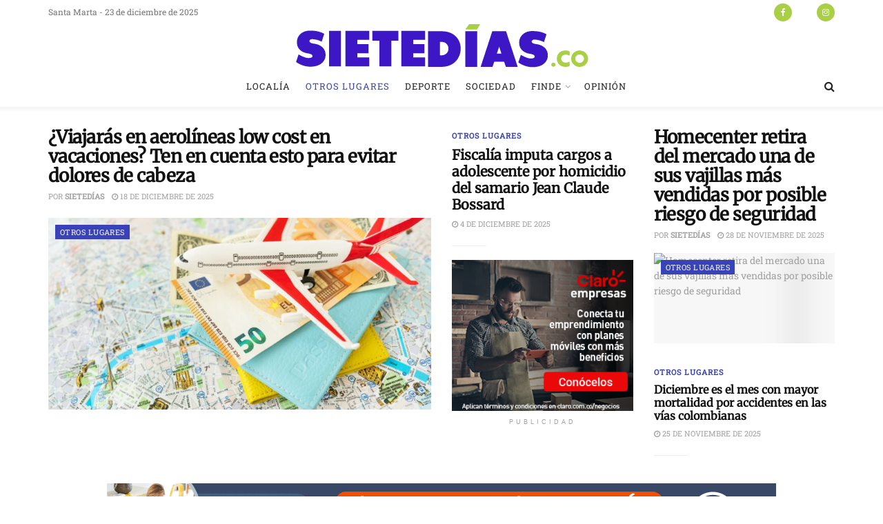

--- FILE ---
content_type: text/html; charset=UTF-8
request_url: https://sietedias.co/otros-lugares/
body_size: 30271
content:
<!doctype html>
<!--[if lt IE 7]> <html class="no-js lt-ie9 lt-ie8 lt-ie7" lang="es"> <![endif]-->
<!--[if IE 7]>    <html class="no-js lt-ie9 lt-ie8" lang="es"> <![endif]-->
<!--[if IE 8]>    <html class="no-js lt-ie9" lang="es"> <![endif]-->
<!--[if IE 9]>    <html class="no-js lt-ie10" lang="es"> <![endif]-->
<!--[if gt IE 8]><!--> <html class="no-js" lang="es"> <!--<![endif]-->
<head>
    <meta http-equiv="Content-Type" content="text/html; charset=UTF-8" />
    <meta name='viewport' content='width=device-width, initial-scale=1, user-scalable=yes' />
    <link rel="profile" href="http://gmpg.org/xfn/11" />
    <link rel="pingback" href="https://sietedias.co/xmlrpc.php" />
    <meta name='robots' content='index, follow, max-image-preview:large, max-snippet:-1, max-video-preview:-1' />
	
	<meta property="og:type" content="website">
<meta property="og:title" content="Otros lugares">
<meta property="og:site_name" content="SieteDías">
<meta property="og:description" content="Noticias veraces, opiniones independientes">
<meta property="og:url" content="https://sietedias.co/otros-lugares">
<meta property="og:locale" content="es_ES">
<meta name="twitter:card" content="summary">
<meta name="twitter:url" content="https://sietedias.co/otros-lugares">
<meta name="twitter:title" content="Otros lugares">
<meta name="twitter:description" content="Noticias veraces, opiniones independientes">
<meta name="twitter:site" content="https://twitter.com/sietediasco">
			<script type="text/javascript">
			  var jnews_ajax_url = '/?ajax-request=jnews'
			</script>
			<script type="text/javascript">;window.jnews=window.jnews||{},window.jnews.library=window.jnews.library||{},window.jnews.library=function(){"use strict";var e=this;e.win=window,e.doc=document,e.noop=function(){},e.globalBody=e.doc.getElementsByTagName("body")[0],e.globalBody=e.globalBody?e.globalBody:e.doc,e.win.jnewsDataStorage=e.win.jnewsDataStorage||{_storage:new WeakMap,put:function(e,t,n){this._storage.has(e)||this._storage.set(e,new Map),this._storage.get(e).set(t,n)},get:function(e,t){return this._storage.get(e).get(t)},has:function(e,t){return this._storage.has(e)&&this._storage.get(e).has(t)},remove:function(e,t){var n=this._storage.get(e).delete(t);return 0===!this._storage.get(e).size&&this._storage.delete(e),n}},e.windowWidth=function(){return e.win.innerWidth||e.docEl.clientWidth||e.globalBody.clientWidth},e.windowHeight=function(){return e.win.innerHeight||e.docEl.clientHeight||e.globalBody.clientHeight},e.requestAnimationFrame=e.win.requestAnimationFrame||e.win.webkitRequestAnimationFrame||e.win.mozRequestAnimationFrame||e.win.msRequestAnimationFrame||window.oRequestAnimationFrame||function(e){return setTimeout(e,1e3/60)},e.cancelAnimationFrame=e.win.cancelAnimationFrame||e.win.webkitCancelAnimationFrame||e.win.webkitCancelRequestAnimationFrame||e.win.mozCancelAnimationFrame||e.win.msCancelRequestAnimationFrame||e.win.oCancelRequestAnimationFrame||function(e){clearTimeout(e)},e.classListSupport="classList"in document.createElement("_"),e.hasClass=e.classListSupport?function(e,t){return e.classList.contains(t)}:function(e,t){return e.className.indexOf(t)>=0},e.addClass=e.classListSupport?function(t,n){e.hasClass(t,n)||t.classList.add(n)}:function(t,n){e.hasClass(t,n)||(t.className+=" "+n)},e.removeClass=e.classListSupport?function(t,n){e.hasClass(t,n)&&t.classList.remove(n)}:function(t,n){e.hasClass(t,n)&&(t.className=t.className.replace(n,""))},e.objKeys=function(e){var t=[];for(var n in e)Object.prototype.hasOwnProperty.call(e,n)&&t.push(n);return t},e.isObjectSame=function(e,t){var n=!0;return JSON.stringify(e)!==JSON.stringify(t)&&(n=!1),n},e.extend=function(){for(var e,t,n,o=arguments[0]||{},i=1,a=arguments.length;i<a;i++)if(null!==(e=arguments[i]))for(t in e)o!==(n=e[t])&&void 0!==n&&(o[t]=n);return o},e.dataStorage=e.win.jnewsDataStorage,e.isVisible=function(e){return 0!==e.offsetWidth&&0!==e.offsetHeight||e.getBoundingClientRect().length},e.getHeight=function(e){return e.offsetHeight||e.clientHeight||e.getBoundingClientRect().height},e.getWidth=function(e){return e.offsetWidth||e.clientWidth||e.getBoundingClientRect().width},e.supportsPassive=!1;try{var t=Object.defineProperty({},"passive",{get:function(){e.supportsPassive=!0}});"createEvent"in e.doc?e.win.addEventListener("test",null,t):"fireEvent"in e.doc&&e.win.attachEvent("test",null)}catch(e){}e.passiveOption=!!e.supportsPassive&&{passive:!0},e.setStorage=function(e,t){e="jnews-"+e;var n={expired:Math.floor(((new Date).getTime()+432e5)/1e3)};t=Object.assign(n,t);localStorage.setItem(e,JSON.stringify(t))},e.getStorage=function(e){e="jnews-"+e;var t=localStorage.getItem(e);return null!==t&&0<t.length?JSON.parse(localStorage.getItem(e)):{}},e.expiredStorage=function(){var t,n="jnews-";for(var o in localStorage)o.indexOf(n)>-1&&"undefined"!==(t=e.getStorage(o.replace(n,""))).expired&&t.expired<Math.floor((new Date).getTime()/1e3)&&localStorage.removeItem(o)},e.addEvents=function(t,n,o){for(var i in n){var a=["touchstart","touchmove"].indexOf(i)>=0&&!o&&e.passiveOption;"createEvent"in e.doc?t.addEventListener(i,n[i],a):"fireEvent"in e.doc&&t.attachEvent("on"+i,n[i])}},e.removeEvents=function(t,n){for(var o in n)"createEvent"in e.doc?t.removeEventListener(o,n[o]):"fireEvent"in e.doc&&t.detachEvent("on"+o,n[o])},e.triggerEvents=function(t,n,o){var i;o=o||{detail:null};return"createEvent"in e.doc?(!(i=e.doc.createEvent("CustomEvent")||new CustomEvent(n)).initCustomEvent||i.initCustomEvent(n,!0,!1,o),void t.dispatchEvent(i)):"fireEvent"in e.doc?((i=e.doc.createEventObject()).eventType=n,void t.fireEvent("on"+i.eventType,i)):void 0},e.getParents=function(t,n){void 0===n&&(n=e.doc);for(var o=[],i=t.parentNode,a=!1;!a;)if(i){var r=i;r.querySelectorAll(n).length?a=!0:(o.push(r),i=r.parentNode)}else o=[],a=!0;return o},e.forEach=function(e,t,n){for(var o=0,i=e.length;o<i;o++)t.call(n,e[o],o)},e.getText=function(e){return e.innerText||e.textContent},e.setText=function(e,t){var n="object"==typeof t?t.innerText||t.textContent:t;e.innerText&&(e.innerText=n),e.textContent&&(e.textContent=n)},e.httpBuildQuery=function(t){return e.objKeys(t).reduce(function t(n){var o=arguments.length>1&&void 0!==arguments[1]?arguments[1]:null;return function(i,a){var r=n[a];a=encodeURIComponent(a);var s=o?"".concat(o,"[").concat(a,"]"):a;return null==r||"function"==typeof r?(i.push("".concat(s,"=")),i):["number","boolean","string"].includes(typeof r)?(i.push("".concat(s,"=").concat(encodeURIComponent(r))),i):(i.push(e.objKeys(r).reduce(t(r,s),[]).join("&")),i)}}(t),[]).join("&")},e.get=function(t,n,o,i){return o="function"==typeof o?o:e.noop,e.ajax("GET",t,n,o,i)},e.post=function(t,n,o,i){return o="function"==typeof o?o:e.noop,e.ajax("POST",t,n,o,i)},e.ajax=function(t,n,o,i,a){var r=new XMLHttpRequest,s=n,c=e.httpBuildQuery(o);if(t=-1!=["GET","POST"].indexOf(t)?t:"GET",r.open(t,s+("GET"==t?"?"+c:""),!0),"POST"==t&&r.setRequestHeader("Content-type","application/x-www-form-urlencoded"),r.setRequestHeader("X-Requested-With","XMLHttpRequest"),r.onreadystatechange=function(){4===r.readyState&&200<=r.status&&300>r.status&&"function"==typeof i&&i.call(void 0,r.response)},void 0!==a&&!a){return{xhr:r,send:function(){r.send("POST"==t?c:null)}}}return r.send("POST"==t?c:null),{xhr:r}},e.scrollTo=function(t,n,o){function i(e,t,n){this.start=this.position(),this.change=e-this.start,this.currentTime=0,this.increment=20,this.duration=void 0===n?500:n,this.callback=t,this.finish=!1,this.animateScroll()}return Math.easeInOutQuad=function(e,t,n,o){return(e/=o/2)<1?n/2*e*e+t:-n/2*(--e*(e-2)-1)+t},i.prototype.stop=function(){this.finish=!0},i.prototype.move=function(t){e.doc.documentElement.scrollTop=t,e.globalBody.parentNode.scrollTop=t,e.globalBody.scrollTop=t},i.prototype.position=function(){return e.doc.documentElement.scrollTop||e.globalBody.parentNode.scrollTop||e.globalBody.scrollTop},i.prototype.animateScroll=function(){this.currentTime+=this.increment;var t=Math.easeInOutQuad(this.currentTime,this.start,this.change,this.duration);this.move(t),this.currentTime<this.duration&&!this.finish?e.requestAnimationFrame.call(e.win,this.animateScroll.bind(this)):this.callback&&"function"==typeof this.callback&&this.callback()},new i(t,n,o)},e.unwrap=function(t){var n,o=t;e.forEach(t,(function(e,t){n?n+=e:n=e})),o.replaceWith(n)},e.performance={start:function(e){performance.mark(e+"Start")},stop:function(e){performance.mark(e+"End"),performance.measure(e,e+"Start",e+"End")}},e.fps=function(){var t=0,n=0,o=0;!function(){var i=t=0,a=0,r=0,s=document.getElementById("fpsTable"),c=function(t){void 0===document.getElementsByTagName("body")[0]?e.requestAnimationFrame.call(e.win,(function(){c(t)})):document.getElementsByTagName("body")[0].appendChild(t)};null===s&&((s=document.createElement("div")).style.position="fixed",s.style.top="120px",s.style.left="10px",s.style.width="100px",s.style.height="20px",s.style.border="1px solid black",s.style.fontSize="11px",s.style.zIndex="100000",s.style.backgroundColor="white",s.id="fpsTable",c(s));var l=function(){o++,n=Date.now(),(a=(o/(r=(n-t)/1e3)).toPrecision(2))!=i&&(i=a,s.innerHTML=i+"fps"),1<r&&(t=n,o=0),e.requestAnimationFrame.call(e.win,l)};l()}()},e.instr=function(e,t){for(var n=0;n<t.length;n++)if(-1!==e.toLowerCase().indexOf(t[n].toLowerCase()))return!0},e.winLoad=function(t,n){function o(o){if("complete"===e.doc.readyState||"interactive"===e.doc.readyState)return!o||n?setTimeout(t,n||1):t(o),1}o()||e.addEvents(e.win,{load:o})},e.docReady=function(t,n){function o(o){if("complete"===e.doc.readyState||"interactive"===e.doc.readyState)return!o||n?setTimeout(t,n||1):t(o),1}o()||e.addEvents(e.doc,{DOMContentLoaded:o})},e.fireOnce=function(){e.docReady((function(){e.assets=e.assets||[],e.assets.length&&(e.boot(),e.load_assets())}),50)},e.boot=function(){e.length&&e.doc.querySelectorAll("style[media]").forEach((function(e){"not all"==e.getAttribute("media")&&e.removeAttribute("media")}))},e.create_js=function(t,n){var o=e.doc.createElement("script");switch(o.setAttribute("src",t),n){case"defer":o.setAttribute("defer",!0);break;case"async":o.setAttribute("async",!0);break;case"deferasync":o.setAttribute("defer",!0),o.setAttribute("async",!0)}e.globalBody.appendChild(o)},e.load_assets=function(){"object"==typeof e.assets&&e.forEach(e.assets.slice(0),(function(t,n){var o="";t.defer&&(o+="defer"),t.async&&(o+="async"),e.create_js(t.url,o);var i=e.assets.indexOf(t);i>-1&&e.assets.splice(i,1)})),e.assets=jnewsoption.au_scripts=window.jnewsads=[]},e.setCookie=function(e,t,n){var o="";if(n){var i=new Date;i.setTime(i.getTime()+24*n*60*60*1e3),o="; expires="+i.toUTCString()}document.cookie=e+"="+(t||"")+o+"; path=/"},e.getCookie=function(e){for(var t=e+"=",n=document.cookie.split(";"),o=0;o<n.length;o++){for(var i=n[o];" "==i.charAt(0);)i=i.substring(1,i.length);if(0==i.indexOf(t))return i.substring(t.length,i.length)}return null},e.eraseCookie=function(e){document.cookie=e+"=; Path=/; Expires=Thu, 01 Jan 1970 00:00:01 GMT;"},e.docReady((function(){e.globalBody=e.globalBody==e.doc?e.doc.getElementsByTagName("body")[0]:e.globalBody,e.globalBody=e.globalBody?e.globalBody:e.doc})),e.winLoad((function(){e.winLoad((function(){var t=!1;if(void 0!==window.jnewsadmin)if(void 0!==window.file_version_checker){var n=e.objKeys(window.file_version_checker);n.length?n.forEach((function(e){t||"10.0.4"===window.file_version_checker[e]||(t=!0)})):t=!0}else t=!0;t&&(window.jnewsHelper.getMessage(),window.jnewsHelper.getNotice())}),2500)}))},window.jnews.library=new window.jnews.library;</script>
	<!-- This site is optimized with the Yoast SEO plugin v23.0 - https://yoast.com/wordpress/plugins/seo/ -->
	<title>Otros lugares - SieteDías</title>
	<link rel="canonical" href="https://sietedias.co/otros-lugares/" />
	<meta property="og:locale" content="es_ES" />
	<meta property="og:type" content="article" />
	<meta property="og:title" content="Otros lugares - SieteDías" />
	<meta property="og:url" content="https://sietedias.co/otros-lugares/" />
	<meta property="og:site_name" content="SieteDías" />
	<meta property="article:publisher" content="https://www.facebook.com/SieteDias.co" />
	<meta property="article:modified_time" content="2022-01-07T19:28:35+00:00" />
	<meta name="twitter:card" content="summary_large_image" />
	<meta name="twitter:site" content="@sietediasco" />
	<meta name="twitter:label1" content="Tiempo de lectura" />
	<meta name="twitter:data1" content="1 minuto" />
	<script type="application/ld+json" class="yoast-schema-graph">{"@context":"https://schema.org","@graph":[{"@type":"WebPage","@id":"https://sietedias.co/otros-lugares/","url":"https://sietedias.co/otros-lugares/","name":"Otros lugares - SieteDías","isPartOf":{"@id":"https://sietedias.co/#website"},"datePublished":"2021-12-02T00:11:01+00:00","dateModified":"2022-01-07T19:28:35+00:00","breadcrumb":{"@id":"https://sietedias.co/otros-lugares/#breadcrumb"},"inLanguage":"es","potentialAction":[{"@type":"ReadAction","target":["https://sietedias.co/otros-lugares/"]}]},{"@type":"BreadcrumbList","@id":"https://sietedias.co/otros-lugares/#breadcrumb","itemListElement":[{"@type":"ListItem","position":1,"name":"Portada","item":"https://sietedias.co/"},{"@type":"ListItem","position":2,"name":"Otros lugares"}]},{"@type":"WebSite","@id":"https://sietedias.co/#website","url":"https://sietedias.co/","name":"SieteDías","description":"Noticias veraces, opiniones independientes","publisher":{"@id":"https://sietedias.co/#organization"},"potentialAction":[{"@type":"SearchAction","target":{"@type":"EntryPoint","urlTemplate":"https://sietedias.co/?s={search_term_string}"},"query-input":"required name=search_term_string"}],"inLanguage":"es"},{"@type":"Organization","@id":"https://sietedias.co/#organization","name":"SieteDías","url":"https://sietedias.co/","logo":{"@type":"ImageObject","inLanguage":"es","@id":"https://sietedias.co/#/schema/logo/image/","url":"https://sietedias.co/wp-content/uploads/2024/04/sietediaslogo-03.png","contentUrl":"https://sietedias.co/wp-content/uploads/2024/04/sietediaslogo-03.png","width":459,"height":81,"caption":"SieteDías"},"image":{"@id":"https://sietedias.co/#/schema/logo/image/"},"sameAs":["https://www.facebook.com/SieteDias.co","https://x.com/sietediasco"]}]}</script>
	<!-- / Yoast SEO plugin. -->


<link rel='dns-prefetch' href='//www.googletagmanager.com' />
<link rel='dns-prefetch' href='//fonts.googleapis.com' />
<link rel='preconnect' href='https://fonts.gstatic.com' />
<link rel="alternate" type="application/rss+xml" title="SieteDías &raquo; Feed" href="https://sietedias.co/feed/" />
<link rel="alternate" type="application/rss+xml" title="SieteDías &raquo; Feed de los comentarios" href="https://sietedias.co/comments/feed/" />
<script type="text/javascript">
/* <![CDATA[ */
window._wpemojiSettings = {"baseUrl":"https:\/\/s.w.org\/images\/core\/emoji\/16.0.1\/72x72\/","ext":".png","svgUrl":"https:\/\/s.w.org\/images\/core\/emoji\/16.0.1\/svg\/","svgExt":".svg","source":{"concatemoji":"https:\/\/sietedias.co\/wp-includes\/js\/wp-emoji-release.min.js?ver=6.8.2"}};
/*! This file is auto-generated */
!function(s,n){var o,i,e;function c(e){try{var t={supportTests:e,timestamp:(new Date).valueOf()};sessionStorage.setItem(o,JSON.stringify(t))}catch(e){}}function p(e,t,n){e.clearRect(0,0,e.canvas.width,e.canvas.height),e.fillText(t,0,0);var t=new Uint32Array(e.getImageData(0,0,e.canvas.width,e.canvas.height).data),a=(e.clearRect(0,0,e.canvas.width,e.canvas.height),e.fillText(n,0,0),new Uint32Array(e.getImageData(0,0,e.canvas.width,e.canvas.height).data));return t.every(function(e,t){return e===a[t]})}function u(e,t){e.clearRect(0,0,e.canvas.width,e.canvas.height),e.fillText(t,0,0);for(var n=e.getImageData(16,16,1,1),a=0;a<n.data.length;a++)if(0!==n.data[a])return!1;return!0}function f(e,t,n,a){switch(t){case"flag":return n(e,"\ud83c\udff3\ufe0f\u200d\u26a7\ufe0f","\ud83c\udff3\ufe0f\u200b\u26a7\ufe0f")?!1:!n(e,"\ud83c\udde8\ud83c\uddf6","\ud83c\udde8\u200b\ud83c\uddf6")&&!n(e,"\ud83c\udff4\udb40\udc67\udb40\udc62\udb40\udc65\udb40\udc6e\udb40\udc67\udb40\udc7f","\ud83c\udff4\u200b\udb40\udc67\u200b\udb40\udc62\u200b\udb40\udc65\u200b\udb40\udc6e\u200b\udb40\udc67\u200b\udb40\udc7f");case"emoji":return!a(e,"\ud83e\udedf")}return!1}function g(e,t,n,a){var r="undefined"!=typeof WorkerGlobalScope&&self instanceof WorkerGlobalScope?new OffscreenCanvas(300,150):s.createElement("canvas"),o=r.getContext("2d",{willReadFrequently:!0}),i=(o.textBaseline="top",o.font="600 32px Arial",{});return e.forEach(function(e){i[e]=t(o,e,n,a)}),i}function t(e){var t=s.createElement("script");t.src=e,t.defer=!0,s.head.appendChild(t)}"undefined"!=typeof Promise&&(o="wpEmojiSettingsSupports",i=["flag","emoji"],n.supports={everything:!0,everythingExceptFlag:!0},e=new Promise(function(e){s.addEventListener("DOMContentLoaded",e,{once:!0})}),new Promise(function(t){var n=function(){try{var e=JSON.parse(sessionStorage.getItem(o));if("object"==typeof e&&"number"==typeof e.timestamp&&(new Date).valueOf()<e.timestamp+604800&&"object"==typeof e.supportTests)return e.supportTests}catch(e){}return null}();if(!n){if("undefined"!=typeof Worker&&"undefined"!=typeof OffscreenCanvas&&"undefined"!=typeof URL&&URL.createObjectURL&&"undefined"!=typeof Blob)try{var e="postMessage("+g.toString()+"("+[JSON.stringify(i),f.toString(),p.toString(),u.toString()].join(",")+"));",a=new Blob([e],{type:"text/javascript"}),r=new Worker(URL.createObjectURL(a),{name:"wpTestEmojiSupports"});return void(r.onmessage=function(e){c(n=e.data),r.terminate(),t(n)})}catch(e){}c(n=g(i,f,p,u))}t(n)}).then(function(e){for(var t in e)n.supports[t]=e[t],n.supports.everything=n.supports.everything&&n.supports[t],"flag"!==t&&(n.supports.everythingExceptFlag=n.supports.everythingExceptFlag&&n.supports[t]);n.supports.everythingExceptFlag=n.supports.everythingExceptFlag&&!n.supports.flag,n.DOMReady=!1,n.readyCallback=function(){n.DOMReady=!0}}).then(function(){return e}).then(function(){var e;n.supports.everything||(n.readyCallback(),(e=n.source||{}).concatemoji?t(e.concatemoji):e.wpemoji&&e.twemoji&&(t(e.twemoji),t(e.wpemoji)))}))}((window,document),window._wpemojiSettings);
/* ]]> */
</script>
<link data-optimized="2" rel="stylesheet" href="https://sietedias.co/wp-content/litespeed/css/3bdfa9d8eefe55fb7f120c4e560294bf.css?ver=69730" />















<script type="text/javascript" src="https://sietedias.co/wp-includes/js/jquery/jquery.min.js?ver=3.7.1" id="jquery-core-js"></script>
<script type="text/javascript" src="https://sietedias.co/wp-includes/js/jquery/jquery-migrate.min.js?ver=3.4.1" id="jquery-migrate-js"></script>

<!-- Fragmento de código de la etiqueta de Google (gtag.js) añadida por Site Kit -->
<!-- Fragmento de código de Google Analytics añadido por Site Kit -->
<script type="text/javascript" src="https://www.googletagmanager.com/gtag/js?id=GT-579NJLZV" id="google_gtagjs-js" async></script>
<script type="text/javascript" id="google_gtagjs-js-after">
/* <![CDATA[ */
window.dataLayer = window.dataLayer || [];function gtag(){dataLayer.push(arguments);}
gtag("set","linker",{"domains":["sietedias.co"]});
gtag("js", new Date());
gtag("set", "developer_id.dZTNiMT", true);
gtag("config", "GT-579NJLZV");
 window._googlesitekit = window._googlesitekit || {}; window._googlesitekit.throttledEvents = []; window._googlesitekit.gtagEvent = (name, data) => { var key = JSON.stringify( { name, data } ); if ( !! window._googlesitekit.throttledEvents[ key ] ) { return; } window._googlesitekit.throttledEvents[ key ] = true; setTimeout( () => { delete window._googlesitekit.throttledEvents[ key ]; }, 5 ); gtag( "event", name, { ...data, event_source: "site-kit" } ); }; 
/* ]]> */
</script>
<script></script><link rel="https://api.w.org/" href="https://sietedias.co/wp-json/" /><link rel="alternate" title="JSON" type="application/json" href="https://sietedias.co/wp-json/wp/v2/pages/132" /><link rel="EditURI" type="application/rsd+xml" title="RSD" href="https://sietedias.co/xmlrpc.php?rsd" />
<meta name="generator" content="WordPress 6.8.2" />
<link rel='shortlink' href='https://sietedias.co/?p=132' />
<link rel="alternate" title="oEmbed (JSON)" type="application/json+oembed" href="https://sietedias.co/wp-json/oembed/1.0/embed?url=https%3A%2F%2Fsietedias.co%2Fotros-lugares%2F" />
<link rel="alternate" title="oEmbed (XML)" type="text/xml+oembed" href="https://sietedias.co/wp-json/oembed/1.0/embed?url=https%3A%2F%2Fsietedias.co%2Fotros-lugares%2F&#038;format=xml" />
<meta name="generator" content="Site Kit by Google 1.168.0" /><meta name="generator" content="Powered by WPBakery Page Builder - drag and drop page builder for WordPress."/>
<script type='application/ld+json'>{"@context":"http:\/\/schema.org","@type":"Organization","@id":"https:\/\/sietedias.co\/#organization","url":"https:\/\/sietedias.co\/","name":"","logo":{"@type":"ImageObject","url":""},"sameAs":["https:\/\/www.facebook.com\/SieteDias.co\/","https:\/\/twitter.com\/sietediasco","https:\/\/www.instagram.com\/sietediasco\/"]}</script>
<script type='application/ld+json'>{"@context":"http:\/\/schema.org","@type":"WebSite","@id":"https:\/\/sietedias.co\/#website","url":"https:\/\/sietedias.co\/","name":"","potentialAction":{"@type":"SearchAction","target":"https:\/\/sietedias.co\/?s={search_term_string}","query-input":"required name=search_term_string"}}</script>
<link rel="icon" href="https://sietedias.co/wp-content/uploads/2021/12/cropped-sietediasfavicon-05-32x32.png" sizes="32x32" />
<link rel="icon" href="https://sietedias.co/wp-content/uploads/2021/12/cropped-sietediasfavicon-05-192x192.png" sizes="192x192" />
<link rel="apple-touch-icon" href="https://sietedias.co/wp-content/uploads/2021/12/cropped-sietediasfavicon-05-180x180.png" />
<meta name="msapplication-TileImage" content="https://sietedias.co/wp-content/uploads/2021/12/cropped-sietediasfavicon-05-270x270.png" />
<noscript><style> .wpb_animate_when_almost_visible { opacity: 1; }</style></noscript></head>
<body class="wp-singular page-template page-template-template-builder page-template-template-builder-php page page-id-132 wp-embed-responsive wp-theme-jnews non-logged-in jeg_toggle_light jnews jsc_normal wpb-js-composer js-comp-ver-8.5 vc_responsive">

    
    
    <div class="jeg_ad jeg_ad_top jnews_header_top_ads">
        <div class='ads-wrapper  '></div>    </div>

    <!-- The Main Wrapper
    ============================================= -->
    <div class="jeg_viewport">

        
        <div class="jeg_header_wrapper">
            <div class="jeg_header_instagram_wrapper">
    </div>

<!-- HEADER -->
<div class="jeg_header normal">
    <div class="jeg_topbar jeg_container jeg_navbar_wrapper normal">
    <div class="container">
        <div class="jeg_nav_row">
            
                <div class="jeg_nav_col jeg_nav_left  jeg_nav_normal">
                    <div class="item_wrap jeg_nav_alignleft">
                        <div class="jeg_nav_item jeg_top_date">
    Santa Marta - 23 de diciembre de 2025</div>                    </div>
                </div>

                
                <div class="jeg_nav_col jeg_nav_center  jeg_nav_normal">
                    <div class="item_wrap jeg_nav_aligncenter">
                                            </div>
                </div>

                
                <div class="jeg_nav_col jeg_nav_right  jeg_nav_normal">
                    <div class="item_wrap jeg_nav_alignright">
                        			<div
				class="jeg_nav_item socials_widget jeg_social_icon_block circle">
				<a href="https://www.facebook.com/SieteDias.co/" target='_blank' rel='external noopener nofollow'  aria-label="Find us on Facebook" class="jeg_facebook"><i class="fa fa-facebook"></i> </a><a href="https://twitter.com/sietediasco" target='_blank' rel='external noopener nofollow'  aria-label="Find us on Twitter" class="jeg_twitter"><i class="fa fa-twitter"><span class="jeg-icon icon-twitter"><svg xmlns="http://www.w3.org/2000/svg" height="1em" viewBox="0 0 512 512"><!--! Font Awesome Free 6.4.2 by @fontawesome - https://fontawesome.com License - https://fontawesome.com/license (Commercial License) Copyright 2023 Fonticons, Inc. --><path d="M389.2 48h70.6L305.6 224.2 487 464H345L233.7 318.6 106.5 464H35.8L200.7 275.5 26.8 48H172.4L272.9 180.9 389.2 48zM364.4 421.8h39.1L151.1 88h-42L364.4 421.8z"/></svg></span></i> </a><a href="https://www.instagram.com/sietediasco/" target='_blank' rel='external noopener nofollow'  aria-label="Find us on Instagram" class="jeg_instagram"><i class="fa fa-instagram"></i> </a>			</div>
			                    </div>
                </div>

                        </div>
    </div>
</div><!-- /.jeg_container --><div class="jeg_midbar jeg_container jeg_navbar_wrapper normal">
    <div class="container">
        <div class="jeg_nav_row">
            
                <div class="jeg_nav_col jeg_nav_left jeg_nav_normal">
                    <div class="item_wrap jeg_nav_alignleft">
                                            </div>
                </div>

                
                <div class="jeg_nav_col jeg_nav_center jeg_nav_normal">
                    <div class="item_wrap jeg_nav_aligncenter">
                        <div class="jeg_nav_item jeg_logo jeg_desktop_logo">
			<div class="site-title">
			<a href="https://sietedias.co/" aria-label="Visit Homepage" style="padding: 0px 0px 0px 0px;">
				<img class='jeg_logo_img' src="https://sietedias.co/wp-content/uploads/2021/12/sietediaslogo-03.png"  alt="SieteDías"data-light-src="https://sietedias.co/wp-content/uploads/2021/12/sietediaslogo-03.png" data-light-srcset="https://sietedias.co/wp-content/uploads/2021/12/sietediaslogo-03.png 1x,  2x" data-dark-src="https://sietedias.co/wp-content/uploads/2021/12/sietediaslogodarkmode-04.png" data-dark-srcset="https://sietedias.co/wp-content/uploads/2021/12/sietediaslogodarkmode-04.png 1x,  2x"width="459" height="81">			</a>
		</div>
	</div>
                    </div>
                </div>

                
                <div class="jeg_nav_col jeg_nav_right jeg_nav_normal">
                    <div class="item_wrap jeg_nav_alignright">
                                            </div>
                </div>

                        </div>
    </div>
</div><div class="jeg_bottombar jeg_navbar jeg_container jeg_navbar_wrapper jeg_navbar_normal jeg_navbar_shadow jeg_navbar_normal">
    <div class="container">
        <div class="jeg_nav_row">
            
                <div class="jeg_nav_col jeg_nav_left jeg_nav_normal">
                    <div class="item_wrap jeg_nav_alignleft">
                                            </div>
                </div>

                
                <div class="jeg_nav_col jeg_nav_center jeg_nav_normal">
                    <div class="item_wrap jeg_nav_aligncenter">
                        <div class="jeg_nav_item jeg_main_menu_wrapper">
<div class="jeg_mainmenu_wrap"><ul class="jeg_menu jeg_main_menu jeg_menu_style_5" data-animation="animateTransform"><li id="menu-item-144" class="menu-item menu-item-type-post_type menu-item-object-page menu-item-144 bgnav" data-item-row="default" ><a href="https://sietedias.co/localia/">Localía</a></li>
<li id="menu-item-145" class="menu-item menu-item-type-post_type menu-item-object-page current-menu-item page_item page-item-132 current_page_item menu-item-145 bgnav" data-item-row="default" ><a href="https://sietedias.co/otros-lugares/">Otros lugares</a></li>
<li id="menu-item-146" class="menu-item menu-item-type-post_type menu-item-object-page menu-item-146 bgnav" data-item-row="default" ><a href="https://sietedias.co/deporte/">Deporte</a></li>
<li id="menu-item-147" class="menu-item menu-item-type-post_type menu-item-object-page menu-item-147 bgnav" data-item-row="default" ><a href="https://sietedias.co/sociedad/">Sociedad</a></li>
<li id="menu-item-1182" class="menu-item menu-item-type-post_type menu-item-object-page menu-item-has-children menu-item-1182 bgnav" data-item-row="default" ><a href="https://sietedias.co/finde/">Finde</a>
<ul class="sub-menu">
	<li id="menu-item-149" class="menu-item menu-item-type-post_type menu-item-object-page menu-item-149 bgnav" data-item-row="default" ><a href="https://sietedias.co/memoria/">Memoria</a></li>
</ul>
</li>
<li id="menu-item-150" class="menu-item menu-item-type-post_type menu-item-object-page menu-item-150 bgnav" data-item-row="default" ><a href="https://sietedias.co/opinion/">Opinión</a></li>
</ul></div></div>
                    </div>
                </div>

                
                <div class="jeg_nav_col jeg_nav_right jeg_nav_normal">
                    <div class="item_wrap jeg_nav_alignright">
                        <!-- Search Icon -->
<div class="jeg_nav_item jeg_search_wrapper search_icon jeg_search_popup_expand">
    <a href="#" class="jeg_search_toggle" aria-label="Search Button"><i class="fa fa-search"></i></a>
    <form action="https://sietedias.co/" method="get" class="jeg_search_form" target="_top">
    <input name="s" class="jeg_search_input" placeholder="Buscar..." type="text" value="" autocomplete="off">
	<button aria-label="Search Button" type="submit" class="jeg_search_button btn"><i class="fa fa-search"></i></button>
</form>
<!-- jeg_search_hide with_result no_result -->
<div class="jeg_search_result jeg_search_hide with_result">
    <div class="search-result-wrapper">
    </div>
    <div class="search-link search-noresult">
        No hay resultados    </div>
    <div class="search-link search-all-button">
        <i class="fa fa-search"></i> Ver todos los resultados    </div>
</div></div>                    </div>
                </div>

                        </div>
    </div>
</div></div><!-- /.jeg_header -->        </div>

        <div class="jeg_header_sticky">
            <div class="sticky_blankspace"></div>
<div class="jeg_header normal">
    <div class="jeg_container">
        <div data-mode="scroll" class="jeg_stickybar jeg_navbar jeg_navbar_wrapper jeg_navbar_normal jeg_navbar_normal">
            <div class="container">
    <div class="jeg_nav_row">
        
            <div class="jeg_nav_col jeg_nav_left jeg_nav_grow">
                <div class="item_wrap jeg_nav_alignleft">
                    <div class="jeg_nav_item jeg_main_menu_wrapper">
<div class="jeg_mainmenu_wrap"><ul class="jeg_menu jeg_main_menu jeg_menu_style_5" data-animation="animateTransform"><li id="menu-item-144" class="menu-item menu-item-type-post_type menu-item-object-page menu-item-144 bgnav" data-item-row="default" ><a href="https://sietedias.co/localia/">Localía</a></li>
<li id="menu-item-145" class="menu-item menu-item-type-post_type menu-item-object-page current-menu-item page_item page-item-132 current_page_item menu-item-145 bgnav" data-item-row="default" ><a href="https://sietedias.co/otros-lugares/">Otros lugares</a></li>
<li id="menu-item-146" class="menu-item menu-item-type-post_type menu-item-object-page menu-item-146 bgnav" data-item-row="default" ><a href="https://sietedias.co/deporte/">Deporte</a></li>
<li id="menu-item-147" class="menu-item menu-item-type-post_type menu-item-object-page menu-item-147 bgnav" data-item-row="default" ><a href="https://sietedias.co/sociedad/">Sociedad</a></li>
<li id="menu-item-1182" class="menu-item menu-item-type-post_type menu-item-object-page menu-item-has-children menu-item-1182 bgnav" data-item-row="default" ><a href="https://sietedias.co/finde/">Finde</a>
<ul class="sub-menu">
	<li id="menu-item-149" class="menu-item menu-item-type-post_type menu-item-object-page menu-item-149 bgnav" data-item-row="default" ><a href="https://sietedias.co/memoria/">Memoria</a></li>
</ul>
</li>
<li id="menu-item-150" class="menu-item menu-item-type-post_type menu-item-object-page menu-item-150 bgnav" data-item-row="default" ><a href="https://sietedias.co/opinion/">Opinión</a></li>
</ul></div></div>
                </div>
            </div>

            
            <div class="jeg_nav_col jeg_nav_center jeg_nav_normal">
                <div class="item_wrap jeg_nav_aligncenter">
                                    </div>
            </div>

            
            <div class="jeg_nav_col jeg_nav_right jeg_nav_normal">
                <div class="item_wrap jeg_nav_alignright">
                    <!-- Search Icon -->
<div class="jeg_nav_item jeg_search_wrapper search_icon jeg_search_popup_expand">
    <a href="#" class="jeg_search_toggle" aria-label="Search Button"><i class="fa fa-search"></i></a>
    <form action="https://sietedias.co/" method="get" class="jeg_search_form" target="_top">
    <input name="s" class="jeg_search_input" placeholder="Buscar..." type="text" value="" autocomplete="off">
	<button aria-label="Search Button" type="submit" class="jeg_search_button btn"><i class="fa fa-search"></i></button>
</form>
<!-- jeg_search_hide with_result no_result -->
<div class="jeg_search_result jeg_search_hide with_result">
    <div class="search-result-wrapper">
    </div>
    <div class="search-link search-noresult">
        No hay resultados    </div>
    <div class="search-link search-all-button">
        <i class="fa fa-search"></i> Ver todos los resultados    </div>
</div></div>                </div>
            </div>

                </div>
</div>        </div>
    </div>
</div>
        </div>

        <div class="jeg_navbar_mobile_wrapper">
            <div class="jeg_navbar_mobile" data-mode="scroll">
    <div class="jeg_mobile_bottombar jeg_mobile_midbar jeg_container dark">
    <div class="container">
        <div class="jeg_nav_row">
            
                <div class="jeg_nav_col jeg_nav_left jeg_nav_normal">
                    <div class="item_wrap jeg_nav_alignleft">
                        <div class="jeg_nav_item">
    <a href="#" aria-label="Show Menu" class="toggle_btn jeg_mobile_toggle"><i class="fa fa-bars"></i></a>
</div>                    </div>
                </div>

                
                <div class="jeg_nav_col jeg_nav_center jeg_nav_grow">
                    <div class="item_wrap jeg_nav_aligncenter">
                        <div class="jeg_nav_item jeg_mobile_logo">
			<div class="site-title">
			<a href="https://sietedias.co/" aria-label="Visit Homepage">
				<img class='jeg_logo_img' src="https://sietedias.co/wp-content/uploads/2021/12/sietediaslogodarkmode-04.png"  alt="SieteDías"data-light-src="https://sietedias.co/wp-content/uploads/2021/12/sietediaslogodarkmode-04.png" data-light-srcset="https://sietedias.co/wp-content/uploads/2021/12/sietediaslogodarkmode-04.png 1x,  2x" data-dark-src="https://sietedias.co/wp-content/uploads/2021/12/sietediaslogodarkmode-04.png" data-dark-srcset="https://sietedias.co/wp-content/uploads/2021/12/sietediaslogodarkmode-04.png 1x,  2x"width="459" height="81">			</a>
		</div>
	</div>                    </div>
                </div>

                
                <div class="jeg_nav_col jeg_nav_right jeg_nav_normal">
                    <div class="item_wrap jeg_nav_alignright">
                        <div class="jeg_nav_item jeg_search_wrapper jeg_search_popup_expand">
    <a href="#" aria-label="Search Button" class="jeg_search_toggle"><i class="fa fa-search"></i></a>
	<form action="https://sietedias.co/" method="get" class="jeg_search_form" target="_top">
    <input name="s" class="jeg_search_input" placeholder="Buscar..." type="text" value="" autocomplete="off">
	<button aria-label="Search Button" type="submit" class="jeg_search_button btn"><i class="fa fa-search"></i></button>
</form>
<!-- jeg_search_hide with_result no_result -->
<div class="jeg_search_result jeg_search_hide with_result">
    <div class="search-result-wrapper">
    </div>
    <div class="search-link search-noresult">
        No hay resultados    </div>
    <div class="search-link search-all-button">
        <i class="fa fa-search"></i> Ver todos los resultados    </div>
</div></div>                    </div>
                </div>

                        </div>
    </div>
</div></div>
<div class="sticky_blankspace" style="height: 60px;"></div>        </div>

        <div class="jeg_ad jeg_ad_top jnews_header_bottom_ads">
            <div class='ads-wrapper  '></div>        </div>

        
<div class="jeg_main">

    <div class="jeg_container">
        <div class="jeg_content">
            <div class="jeg_vc_content">
                <div class="wpb-content-wrapper"><div class="row vc_row wpb_row vc_row-fluid"><div class="jeg-vc-wrapper"><div class="wpb_column jeg_column vc_column_container vc_col-sm-6 jeg_main_content"><div class="jeg_wrapper wpb_wrapper"><div  class="jeg_postblock_10 jeg_postblock jeg_module_hook jeg_pagination_disable jeg_col_2o3 jnews_module_132_0_694ae28e64211   " data-unique="jnews_module_132_0_694ae28e64211">
					
					<div class="jeg_block_container">
                    
                    <div class="jeg_posts jeg_load_more_flag"> <article class="jeg_post jeg_pl_lg_4 format-standard">
                    <header class="jeg_postblock_heading">
                        <h3 class="jeg_post_title">
                            <a href="https://sietedias.co/viajaras-en-aerolineas-low-cost-en-vacaciones-ten-en-cuenta-esto-para-evitar-dolores-de-cabeza/">¿Viajarás en aerolíneas low cost en vacaciones? Ten en cuenta esto para evitar dolores de cabeza</a>
                        </h3>
                        <div class="jeg_post_meta"><div class="jeg_meta_author"><span class="by">Por</span> <a href="https://sietedias.co/author/sietedias/">SieteDías</a></div><div class="jeg_meta_date"><a href="https://sietedias.co/viajaras-en-aerolineas-low-cost-en-vacaciones-ten-en-cuenta-esto-para-evitar-dolores-de-cabeza/"><i class="fa fa-clock-o"></i> 18 de diciembre de 2025</a></div><div class="jeg_meta_comment"><a href="https://sietedias.co/viajaras-en-aerolineas-low-cost-en-vacaciones-ten-en-cuenta-esto-para-evitar-dolores-de-cabeza/" ><i class="fa fa-comment-o"></i> 0 </a></div></div>
                    </header>
                    <div class="jeg_postblock_content">
                    <div class="jeg_thumb">
                            
                            <a href="https://sietedias.co/viajaras-en-aerolineas-low-cost-en-vacaciones-ten-en-cuenta-esto-para-evitar-dolores-de-cabeza/" aria-label="Read article: ¿Viajarás en aerolíneas low cost en vacaciones? Ten en cuenta esto para evitar dolores de cabeza"><div class="thumbnail-container animate-lazy  size-500 "><img fetchpriority="high" decoding="async" width="750" height="375" src="https://sietedias.co/wp-content/themes/jnews/assets/img/jeg-empty.png" class="attachment-jnews-750x375 size-jnews-750x375 lazyload wp-post-image" alt="¿Viajarás en aerolíneas low cost en vacaciones? Ten en cuenta esto para evitar dolores de cabeza" sizes="(max-width: 750px) 100vw, 750px" data-src="https://sietedias.co/wp-content/uploads/2025/12/Viajaras-en-aerolineas-low-cost-en-vacaciones_-Ten-en-cuenta-esto-para-evitar-dolores-de-cabeza-750x375.jpeg" data-srcset="https://sietedias.co/wp-content/uploads/2025/12/Viajaras-en-aerolineas-low-cost-en-vacaciones_-Ten-en-cuenta-esto-para-evitar-dolores-de-cabeza-750x375.jpeg 750w, https://sietedias.co/wp-content/uploads/2025/12/Viajaras-en-aerolineas-low-cost-en-vacaciones_-Ten-en-cuenta-esto-para-evitar-dolores-de-cabeza-360x180.jpeg 360w, https://sietedias.co/wp-content/uploads/2025/12/Viajaras-en-aerolineas-low-cost-en-vacaciones_-Ten-en-cuenta-esto-para-evitar-dolores-de-cabeza-1140x570.jpeg 1140w" data-sizes="auto" data-expand="700" /></div></a>
                            <div class="jeg_post_category">
                                <span><a href="https://sietedias.co/category/otros-lugares/" class="category-otros-lugares">Otros lugares</a></span>
                            </div>
                        </div>
                        <div class="jeg_post_excerpt">
                            <p></p>
                        </div>
                        <a href="https://sietedias.co/viajaras-en-aerolineas-low-cost-en-vacaciones-ten-en-cuenta-esto-para-evitar-dolores-de-cabeza/" class="jeg_readmore">Leer más<span class="screen-reader-text">Details</span></a>
                    </div>
                </article> </div>
                    <div class='module-overlay'>
				    <div class='preloader_type preloader_dot'>
				        <div class="module-preloader jeg_preloader dot">
				            <span></span><span></span><span></span>
				        </div>
				        <div class="module-preloader jeg_preloader circle">
				            <div class="jnews_preloader_circle_outer">
				                <div class="jnews_preloader_circle_inner"></div>
				            </div>
				        </div>
				        <div class="module-preloader jeg_preloader square">
				            <div class="jeg_square">
				                <div class="jeg_square_inner"></div>
				            </div>
				        </div>
				    </div>
				</div>
                </div>
                <div class="jeg_block_navigation">
                    <div class='navigation_overlay'><div class='module-preloader jeg_preloader'><span></span><span></span><span></span></div></div>
                    
                    
                </div>
					
					<script>var jnews_module_132_0_694ae28e64211 = {"header_icon":"","first_title":"","second_title":"","url":"","header_type":"heading_6","header_background":"","header_secondary_background":"","header_text_color":"","header_line_color":"","header_accent_color":"","header_filter_category":"","header_filter_author":"","header_filter_tag":"","header_filter_text":"All","sticky_post":false,"post_type":"post","content_type":"all","sponsor":false,"number_post":"1","post_offset":"0","unique_content":"disable","include_post":"","included_only":false,"exclude_post":"","include_category":"59","exclude_category":"","include_author":"","include_tag":"","exclude_tag":"","sort_by":"latest","date_format":"default","date_format_custom":"Y\/m\/d","excerpt_length":"0","excerpt_ellipsis":"","force_normal_image_load":"","main_custom_image_size":"default","pagination_mode":"disable","pagination_nextprev_showtext":"","pagination_number_post":4,"pagination_scroll_limit":0,"ads_type":"disable","ads_position":1,"ads_random":"","ads_image":"","ads_image_tablet":"","ads_image_phone":"","ads_image_link":"","ads_image_alt":"","ads_image_new_tab":"","google_publisher_id":"","google_slot_id":"","google_desktop":"auto","google_tab":"auto","google_phone":"auto","content":"","ads_bottom_text":"","boxed":"","boxed_shadow":"","el_id":"","el_class":"","scheme":"","column_width":"auto","title_color":"","accent_color":"","alt_color":"","excerpt_color":"","css":"","compatible_column_notice":"","paged":1,"column_class":"jeg_col_2o3","class":"jnews_block_10"};</script>
				</div></div></div><div class="wpb_column jeg_column vc_column_container vc_col-sm-3 jeg_main_content"><div class="jeg_wrapper wpb_wrapper"><div  class="jeg_postblock_31 jeg_postblock jeg_module_hook jeg_pagination_disable jeg_col_1o3 jnews_module_132_1_694ae28e660ff   " data-unique="jnews_module_132_1_694ae28e660ff">
					
					<div class="jeg_block_container">
                
                <div class="jeg_posts jeg_load_more_flag ">
                    <article class="jeg_post jeg_pl_sm_2 format-standard">
                    <div class="jeg_postblock_content">
                        <div class="jeg_post_category">
                            <a href="https://sietedias.co/category/otros-lugares/" class="category-otros-lugares">Otros lugares</a>
                        </div>
                        <h3 class="jeg_post_title">
                            <a href="https://sietedias.co/fiscalia-imputa-cargos-a-adolescente-por-homicidio-del-samario-jean-claude-bossard/">Fiscalía imputa cargos a adolescente por homicidio del samario Jean Claude Bossard</a>
                        </h3>
                        <div class="jeg_post_meta"><div class="jeg_meta_date"><a href="https://sietedias.co/fiscalia-imputa-cargos-a-adolescente-por-homicidio-del-samario-jean-claude-bossard/" ><i class="fa fa-clock-o"></i> 4 de diciembre de 2025</a></div></div>
                    </div>
                </article>
                </div>
                <div class='module-overlay'>
				    <div class='preloader_type preloader_dot'>
				        <div class="module-preloader jeg_preloader dot">
				            <span></span><span></span><span></span>
				        </div>
				        <div class="module-preloader jeg_preloader circle">
				            <div class="jnews_preloader_circle_outer">
				                <div class="jnews_preloader_circle_inner"></div>
				            </div>
				        </div>
				        <div class="module-preloader jeg_preloader square">
				            <div class="jeg_square">
				                <div class="jeg_square_inner"></div>
				            </div>
				        </div>
				    </div>
				</div>
            </div>
            <div class="jeg_block_navigation">
                <div class='navigation_overlay'><div class='module-preloader jeg_preloader'><span></span><span></span><span></span></div></div>
                
                
            </div>
					
					<script>var jnews_module_132_1_694ae28e660ff = {"header_icon":"","first_title":"","second_title":"","url":"","header_type":"heading_6","header_background":"","header_secondary_background":"","header_text_color":"","header_line_color":"","header_accent_color":"","header_filter_category":"","header_filter_author":"","header_filter_tag":"","header_filter_text":"All","sticky_post":false,"post_type":"post","content_type":"all","sponsor":false,"number_post":"1","post_offset":"1","unique_content":"disable","include_post":"","included_only":false,"exclude_post":"","include_category":"59","exclude_category":"","include_author":"","include_tag":"","exclude_tag":"","sort_by":"latest","date_format":"default","date_format_custom":"Y\/m\/d","pagination_mode":"disable","pagination_nextprev_showtext":"","pagination_number_post":4,"pagination_scroll_limit":0,"ads_type":"disable","ads_position":1,"ads_random":"","ads_image":"","ads_image_tablet":"","ads_image_phone":"","ads_image_link":"","ads_image_alt":"","ads_image_new_tab":"","google_publisher_id":"","google_slot_id":"","google_desktop":"auto","google_tab":"auto","google_phone":"auto","content":"","ads_bottom_text":"","boxed":"","boxed_shadow":"","el_id":"","el_class":"","scheme":"","column_width":"auto","title_color":"","accent_color":"","alt_color":"","excerpt_color":"","css":"","compatible_column_notice":"","paged":1,"column_class":"jeg_col_1o3","class":"jnews_block_31"};</script>
				</div><div  class='jeg_ad jeg_ad_module jnews_module_132_2_694ae28e673a2   '><div class='ads-wrapper'><a href='' aria-label="Visit advertisement link" target='_self' rel="noopener" class='adlink ads_image '>
								<img width="300" height="250" src='https://sietedias.co/wp-content/themes/jnews/assets/img/jeg-empty.png' class='lazyload' data-src='https://sietedias.co/wp-content/uploads/2021/12/300x300.png' alt='' data-pin-no-hover="true">
							</a><a href='' aria-label="Visit advertisement link" target='_self' rel="noopener" class='adlink ads_image_tablet '>
								<img width="300" height="250" src='https://sietedias.co/wp-content/themes/jnews/assets/img/jeg-empty.png' class='lazyload' data-src='https://sietedias.co/wp-content/uploads/2021/12/300x300.png' alt='' data-pin-no-hover="true">
							</a><a href='' aria-label="Visit advertisement link" target='_self' rel="noopener" class='adlink ads_image_phone '>
								<img width="300" height="250" src='https://sietedias.co/wp-content/themes/jnews/assets/img/jeg-empty.png' class='lazyload' data-src='https://sietedias.co/wp-content/uploads/2021/12/300x300.png' alt='' data-pin-no-hover="true">
							</a><div class='ads-text'>PUBLICIDAD</div></div></div></div></div><div class="wpb_column jeg_column vc_column_container vc_col-sm-3 jeg_main_content"><div class="jeg_wrapper wpb_wrapper"><div  class="jeg_postblock_10 jeg_postblock jeg_module_hook jeg_pagination_disable jeg_col_1o3 jnews_module_132_3_694ae28e677a5   " data-unique="jnews_module_132_3_694ae28e677a5">
					
					<div class="jeg_block_container">
                    
                    <div class="jeg_posts jeg_load_more_flag"> <article class="jeg_post jeg_pl_lg_4 format-standard">
                    <header class="jeg_postblock_heading">
                        <h3 class="jeg_post_title">
                            <a href="https://sietedias.co/homecenter-retira-del-mercado-una-de-sus-vajillas-mas-vendidas-por-posible-riesgo-de-seguridad/">Homecenter retira del mercado una de sus vajillas más vendidas por posible riesgo de seguridad</a>
                        </h3>
                        <div class="jeg_post_meta"><div class="jeg_meta_author"><span class="by">Por</span> <a href="https://sietedias.co/author/sietedias/">SieteDías</a></div><div class="jeg_meta_date"><a href="https://sietedias.co/homecenter-retira-del-mercado-una-de-sus-vajillas-mas-vendidas-por-posible-riesgo-de-seguridad/"><i class="fa fa-clock-o"></i> 28 de noviembre de 2025</a></div><div class="jeg_meta_comment"><a href="https://sietedias.co/homecenter-retira-del-mercado-una-de-sus-vajillas-mas-vendidas-por-posible-riesgo-de-seguridad/" ><i class="fa fa-comment-o"></i> 0 </a></div></div>
                    </header>
                    <div class="jeg_postblock_content">
                    <div class="jeg_thumb">
                            
                            <a href="https://sietedias.co/homecenter-retira-del-mercado-una-de-sus-vajillas-mas-vendidas-por-posible-riesgo-de-seguridad/" aria-label="Read article: Homecenter retira del mercado una de sus vajillas más vendidas por posible riesgo de seguridad"><div class="thumbnail-container animate-lazy  size-500 "><img decoding="async" width="360" height="180" src="https://sietedias.co/wp-content/themes/jnews/assets/img/jeg-empty.png" class="attachment-jnews-360x180 size-jnews-360x180 lazyload wp-post-image" alt="Homecenter retira del mercado una de sus vajillas más vendidas por posible riesgo de seguridad" sizes="(max-width: 360px) 100vw, 360px" data-src="https://sietedias.co/wp-content/uploads/2025/11/vajilla-360x180.avif" data-srcset="https://sietedias.co/wp-content/uploads/2025/11/vajilla-360x180.avif 360w, https://sietedias.co/wp-content/uploads/2025/11/vajilla-750x375.avif 750w, https://sietedias.co/wp-content/uploads/2025/11/vajilla-1140x570.avif 1140w" data-sizes="auto" data-expand="700" /></div></a>
                            <div class="jeg_post_category">
                                <span><a href="https://sietedias.co/category/otros-lugares/" class="category-otros-lugares">Otros lugares</a></span>
                            </div>
                        </div>
                        <div class="jeg_post_excerpt">
                            <p>La cadena de tiendas Homecenter anunció este viernes el retiro inmediato del mercado de una de sus vajillas más comercializadas,...</p>
                        </div>
                        <a href="https://sietedias.co/homecenter-retira-del-mercado-una-de-sus-vajillas-mas-vendidas-por-posible-riesgo-de-seguridad/" class="jeg_readmore">Leer más<span class="screen-reader-text">Details</span></a>
                    </div>
                </article> </div>
                    <div class='module-overlay'>
				    <div class='preloader_type preloader_dot'>
				        <div class="module-preloader jeg_preloader dot">
				            <span></span><span></span><span></span>
				        </div>
				        <div class="module-preloader jeg_preloader circle">
				            <div class="jnews_preloader_circle_outer">
				                <div class="jnews_preloader_circle_inner"></div>
				            </div>
				        </div>
				        <div class="module-preloader jeg_preloader square">
				            <div class="jeg_square">
				                <div class="jeg_square_inner"></div>
				            </div>
				        </div>
				    </div>
				</div>
                </div>
                <div class="jeg_block_navigation">
                    <div class='navigation_overlay'><div class='module-preloader jeg_preloader'><span></span><span></span><span></span></div></div>
                    
                    
                </div>
					
					<script>var jnews_module_132_3_694ae28e677a5 = {"header_icon":"","first_title":"","second_title":"","url":"","header_type":"heading_6","header_background":"","header_secondary_background":"","header_text_color":"","header_line_color":"","header_accent_color":"","header_filter_category":"","header_filter_author":"","header_filter_tag":"","header_filter_text":"All","sticky_post":false,"post_type":"post","content_type":"all","sponsor":false,"number_post":"1","post_offset":"2","unique_content":"disable","include_post":"","included_only":false,"exclude_post":"","include_category":"59","exclude_category":"","include_author":"","include_tag":"","exclude_tag":"","sort_by":"latest","date_format":"default","date_format_custom":"Y\/m\/d","excerpt_length":"20","excerpt_ellipsis":"...","force_normal_image_load":"","main_custom_image_size":"default","pagination_mode":"disable","pagination_nextprev_showtext":"","pagination_number_post":4,"pagination_scroll_limit":0,"ads_type":"disable","ads_position":1,"ads_random":"","ads_image":"","ads_image_tablet":"","ads_image_phone":"","ads_image_link":"","ads_image_alt":"","ads_image_new_tab":"","google_publisher_id":"","google_slot_id":"","google_desktop":"auto","google_tab":"auto","google_phone":"auto","content":"","ads_bottom_text":"","boxed":"","boxed_shadow":"","el_id":"","el_class":"","scheme":"","column_width":"auto","title_color":"","accent_color":"","alt_color":"","excerpt_color":"","css":"","compatible_column_notice":"","paged":1,"column_class":"jeg_col_1o3","class":"jnews_block_10"};</script>
				</div><div  class="jeg_postblock_31 jeg_postblock jeg_module_hook jeg_pagination_disable jeg_col_1o3 jnews_module_132_4_694ae28e68cc1   " data-unique="jnews_module_132_4_694ae28e68cc1">
					
					<div class="jeg_block_container">
                
                <div class="jeg_posts jeg_load_more_flag ">
                    <article class="jeg_post jeg_pl_sm_2 format-standard">
                    <div class="jeg_postblock_content">
                        <div class="jeg_post_category">
                            <a href="https://sietedias.co/category/otros-lugares/" class="category-otros-lugares">Otros lugares</a>
                        </div>
                        <h3 class="jeg_post_title">
                            <a href="https://sietedias.co/diciembre-es-el-mes-con-mayor-mortalidad-por-accidentes-en-las-vias-colombianas/">Diciembre es el mes con mayor mortalidad por accidentes en las vías colombianas</a>
                        </h3>
                        <div class="jeg_post_meta"><div class="jeg_meta_date"><a href="https://sietedias.co/diciembre-es-el-mes-con-mayor-mortalidad-por-accidentes-en-las-vias-colombianas/" ><i class="fa fa-clock-o"></i> 25 de noviembre de 2025</a></div></div>
                    </div>
                </article>
                </div>
                <div class='module-overlay'>
				    <div class='preloader_type preloader_dot'>
				        <div class="module-preloader jeg_preloader dot">
				            <span></span><span></span><span></span>
				        </div>
				        <div class="module-preloader jeg_preloader circle">
				            <div class="jnews_preloader_circle_outer">
				                <div class="jnews_preloader_circle_inner"></div>
				            </div>
				        </div>
				        <div class="module-preloader jeg_preloader square">
				            <div class="jeg_square">
				                <div class="jeg_square_inner"></div>
				            </div>
				        </div>
				    </div>
				</div>
            </div>
            <div class="jeg_block_navigation">
                <div class='navigation_overlay'><div class='module-preloader jeg_preloader'><span></span><span></span><span></span></div></div>
                
                
            </div>
					
					<script>var jnews_module_132_4_694ae28e68cc1 = {"header_icon":"","first_title":"","second_title":"","url":"","header_type":"heading_6","header_background":"","header_secondary_background":"","header_text_color":"","header_line_color":"","header_accent_color":"","header_filter_category":"","header_filter_author":"","header_filter_tag":"","header_filter_text":"All","sticky_post":false,"post_type":"post","content_type":"all","sponsor":false,"number_post":"1","post_offset":"3","unique_content":"disable","include_post":"","included_only":false,"exclude_post":"","include_category":"59","exclude_category":"","include_author":"","include_tag":"","exclude_tag":"","sort_by":"latest","date_format":"default","date_format_custom":"Y\/m\/d","pagination_mode":"disable","pagination_nextprev_showtext":"","pagination_number_post":4,"pagination_scroll_limit":0,"ads_type":"disable","ads_position":1,"ads_random":"","ads_image":"","ads_image_tablet":"","ads_image_phone":"","ads_image_link":"","ads_image_alt":"","ads_image_new_tab":"","google_publisher_id":"","google_slot_id":"","google_desktop":"auto","google_tab":"auto","google_phone":"auto","content":"","ads_bottom_text":"","boxed":"","boxed_shadow":"","el_id":"","el_class":"","scheme":"","column_width":"auto","title_color":"","accent_color":"","alt_color":"","excerpt_color":"","css":"","compatible_column_notice":"","paged":1,"column_class":"jeg_col_1o3","class":"jnews_block_31"};</script>
				</div></div></div></div></div><div class="row vc_row wpb_row vc_row-fluid"><div class="jeg-vc-wrapper"><div class="wpb_column jeg_column vc_column_container vc_col-sm-12 jeg_main_content"><div class="jeg_wrapper wpb_wrapper"><div  class='jeg_ad jeg_ad_module jnews_module_132_5_694ae28e69f8c   '><div class='ads-wrapper'><a href='https://beacons.page/forheskin' aria-label="Visit advertisement link" target='_blank' rel="nofollow noopener" class='adlink ads_image '>
								<img width="970" height="90" src='https://sietedias.co/wp-content/themes/jnews/assets/img/jeg-empty.png' class='lazyload' data-src='https://sietedias.co/wp-content/uploads/2021/12/ejemplopublicidad.gif' alt='' data-pin-no-hover="true">
							</a><a href='https://beacons.page/forheskin' aria-label="Visit advertisement link" target='_blank' rel="nofollow noopener" class='adlink ads_image_tablet '>
								<img width="970" height="90" src='https://sietedias.co/wp-content/themes/jnews/assets/img/jeg-empty.png' class='lazyload' data-src='https://sietedias.co/wp-content/uploads/2021/12/ejemplopublicidad.gif' alt='' data-pin-no-hover="true">
							</a><a href='https://beacons.page/forheskin' aria-label="Visit advertisement link" target='_blank' rel="nofollow noopener" class='adlink ads_image_phone '>
								<img width="970" height="90" src='https://sietedias.co/wp-content/themes/jnews/assets/img/jeg-empty.png' class='lazyload' data-src='https://sietedias.co/wp-content/uploads/2021/12/ejemplopublicidad.gif' alt='' data-pin-no-hover="true">
							</a><div class='ads-text'>PUBLICIDAD</div></div></div></div></div></div></div><div class="row vc_row wpb_row vc_row-fluid"><div class="jeg-vc-wrapper"><div class="wpb_column jeg_column vc_column_container vc_col-sm-12 jeg_main_content"><div class="jeg_wrapper wpb_wrapper"><div  class="jeg_postblock_22 jeg_postblock jeg_module_hook jeg_pagination_disable jeg_col_3o3 jnews_module_132_6_694ae28e6a69f   " data-unique="jnews_module_132_6_694ae28e6a69f">
					<div class="jeg_block_heading jeg_block_heading_6 jeg_subcat_right">
                     <h3 class="jeg_block_title"><span>Lo último</span></h3>
                     
                 </div>
					<div class="jeg_block_container">
                    
                    <div class="jeg_posts_wrap">
                    <div class="jeg_posts jeg_load_more_flag"> 
                        <article class="jeg_post jeg_pl_md_5 format-standard">
                    <div class="jeg_thumb">
                        
                        <a href="https://sietedias.co/un-llamado-a-vivir-la-navidad-en-familia-y-un-mensaje-a-nuestros-lectores/" aria-label="Read article: Un llamado a vivir la Navidad en familia y un mensaje a nuestros lectores"><div class="thumbnail-container animate-lazy  size-715 "><img loading="lazy" decoding="async" width="350" height="250" src="https://sietedias.co/wp-content/themes/jnews/assets/img/jeg-empty.png" class="attachment-jnews-350x250 size-jnews-350x250 lazyload wp-post-image" alt="El desfile que iluminó las calles de Santa Marta" sizes="auto, (max-width: 350px) 100vw, 350px" data-src="https://sietedias.co/wp-content/uploads/2024/12/DESFILE.UN_.DESEO_.DE_.NAVIDAD.GESTION.SOCIAL.BLEYDIS.PEREZ_.ALCALDIA.SANTA_.MARTA_.6-350x250.jpeg" data-srcset="https://sietedias.co/wp-content/uploads/2024/12/DESFILE.UN_.DESEO_.DE_.NAVIDAD.GESTION.SOCIAL.BLEYDIS.PEREZ_.ALCALDIA.SANTA_.MARTA_.6-350x250.jpeg 350w, https://sietedias.co/wp-content/uploads/2024/12/DESFILE.UN_.DESEO_.DE_.NAVIDAD.GESTION.SOCIAL.BLEYDIS.PEREZ_.ALCALDIA.SANTA_.MARTA_.6-120x86.jpeg 120w, https://sietedias.co/wp-content/uploads/2024/12/DESFILE.UN_.DESEO_.DE_.NAVIDAD.GESTION.SOCIAL.BLEYDIS.PEREZ_.ALCALDIA.SANTA_.MARTA_.6-750x536.jpeg 750w, https://sietedias.co/wp-content/uploads/2024/12/DESFILE.UN_.DESEO_.DE_.NAVIDAD.GESTION.SOCIAL.BLEYDIS.PEREZ_.ALCALDIA.SANTA_.MARTA_.6-1140x815.jpeg 1140w" data-sizes="auto" data-expand="700" /></div></a>
                        <div class="jeg_post_category">
                            <span><a href="https://sietedias.co/category/localia/" class="category-localia">Localía</a></span>
                        </div>
                    </div>
                    <div class="jeg_postblock_content">
                        <h3 class="jeg_post_title">
                            <a href="https://sietedias.co/un-llamado-a-vivir-la-navidad-en-familia-y-un-mensaje-a-nuestros-lectores/">Un llamado a vivir la Navidad en familia y un mensaje a nuestros lectores</a>
                        </h3>
                        <div class="jeg_post_meta"><div class="jeg_meta_date"><a href="https://sietedias.co/un-llamado-a-vivir-la-navidad-en-familia-y-un-mensaje-a-nuestros-lectores/" ><i class="fa fa-clock-o"></i> 23 de diciembre de 2025</a></div></div>
                    </div>
                </article><article class="jeg_post jeg_pl_md_5 format-standard">
                    <div class="jeg_thumb">
                        
                        <a href="https://sietedias.co/camcomercio-abre-convocatoria-para-fortalecer-emprendimientos-de-base-tecnologica-en-el-caribe/" aria-label="Read article: CamComercio abre convocatoria para fortalecer emprendimientos de base tecnológica en el Caribe"><div class="thumbnail-container animate-lazy  size-715 "><img loading="lazy" decoding="async" width="350" height="250" src="https://sietedias.co/wp-content/themes/jnews/assets/img/jeg-empty.png" class="attachment-jnews-350x250 size-jnews-350x250 lazyload wp-post-image" alt="CamComercio abre convocatoria para fortalecer emprendimientos de base tecnológica en el Caribe" sizes="auto, (max-width: 350px) 100vw, 350px" data-src="https://sietedias.co/wp-content/uploads/2025/12/Boletin-YSAC-350x250.png" data-srcset="https://sietedias.co/wp-content/uploads/2025/12/Boletin-YSAC-350x250.png 350w, https://sietedias.co/wp-content/uploads/2025/12/Boletin-YSAC-120x86.png 120w, https://sietedias.co/wp-content/uploads/2025/12/Boletin-YSAC-750x536.png 750w" data-sizes="auto" data-expand="700" /></div></a>
                        <div class="jeg_post_category">
                            <span><a href="https://sietedias.co/category/localia/" class="category-localia">Localía</a></span>
                        </div>
                    </div>
                    <div class="jeg_postblock_content">
                        <h3 class="jeg_post_title">
                            <a href="https://sietedias.co/camcomercio-abre-convocatoria-para-fortalecer-emprendimientos-de-base-tecnologica-en-el-caribe/">CamComercio abre convocatoria para fortalecer emprendimientos de base tecnológica en el Caribe</a>
                        </h3>
                        <div class="jeg_post_meta"><div class="jeg_meta_date"><a href="https://sietedias.co/camcomercio-abre-convocatoria-para-fortalecer-emprendimientos-de-base-tecnologica-en-el-caribe/" ><i class="fa fa-clock-o"></i> 23 de diciembre de 2025</a></div></div>
                    </div>
                </article><article class="jeg_post jeg_pl_md_5 format-standard">
                    <div class="jeg_thumb">
                        
                        <a href="https://sietedias.co/samafest-exito-total-dinamizo-la-economia-y-genero-mas-de-800-empleos-en-santa-marta/" aria-label="Read article: SamaFest éxito total: Dinamizó la economía y generó más de 800 empleos en Santa Marta"><div class="thumbnail-container animate-lazy  size-715 "><img loading="lazy" decoding="async" width="350" height="250" src="https://sietedias.co/wp-content/themes/jnews/assets/img/jeg-empty.png" class="attachment-jnews-350x250 size-jnews-350x250 lazyload wp-post-image" alt="SamaFest éxito total: Dinamizó la economía y generó más de 800 empleos en Santa Marta" sizes="auto, (max-width: 350px) 100vw, 350px" data-src="https://sietedias.co/wp-content/uploads/2025/12/SAMAFEST-BALANCE-3-350x250.jpeg" data-srcset="https://sietedias.co/wp-content/uploads/2025/12/SAMAFEST-BALANCE-3-350x250.jpeg 350w, https://sietedias.co/wp-content/uploads/2025/12/SAMAFEST-BALANCE-3-120x86.jpeg 120w, https://sietedias.co/wp-content/uploads/2025/12/SAMAFEST-BALANCE-3-750x536.jpeg 750w, https://sietedias.co/wp-content/uploads/2025/12/SAMAFEST-BALANCE-3-1140x815.jpeg 1140w" data-sizes="auto" data-expand="700" /></div></a>
                        <div class="jeg_post_category">
                            <span><a href="https://sietedias.co/category/localia/" class="category-localia">Localía</a></span>
                        </div>
                    </div>
                    <div class="jeg_postblock_content">
                        <h3 class="jeg_post_title">
                            <a href="https://sietedias.co/samafest-exito-total-dinamizo-la-economia-y-genero-mas-de-800-empleos-en-santa-marta/">SamaFest éxito total: Dinamizó la economía y generó más de 800 empleos en Santa Marta</a>
                        </h3>
                        <div class="jeg_post_meta"><div class="jeg_meta_date"><a href="https://sietedias.co/samafest-exito-total-dinamizo-la-economia-y-genero-mas-de-800-empleos-en-santa-marta/" ><i class="fa fa-clock-o"></i> 23 de diciembre de 2025</a></div></div>
                    </div>
                </article><article class="jeg_post jeg_pl_md_5 format-standard">
                    <div class="jeg_thumb">
                        
                        <a href="https://sietedias.co/aida-victoria-merlano-preocupa-a-seguidores-tras-desmayo-que-la-llevo-al-hospital/" aria-label="Read article: Aida Victoria Merlano preocupa a seguidores tras desmayo que la llevó al hospital"><div class="thumbnail-container animate-lazy  size-715 "><img loading="lazy" decoding="async" width="350" height="250" src="https://sietedias.co/wp-content/themes/jnews/assets/img/jeg-empty.png" class="attachment-jnews-350x250 size-jnews-350x250 lazyload wp-post-image" alt="Aida Victoria Merlano preocupa a seguidores tras desmayo que la llevó al hospital" sizes="auto, (max-width: 350px) 100vw, 350px" data-src="https://sietedias.co/wp-content/uploads/2025/12/AIDAVICTORIA-350x250.avif" data-srcset="https://sietedias.co/wp-content/uploads/2025/12/AIDAVICTORIA-350x250.avif 350w, https://sietedias.co/wp-content/uploads/2025/12/AIDAVICTORIA-120x86.avif 120w, https://sietedias.co/wp-content/uploads/2025/12/AIDAVICTORIA-750x536.avif 750w" data-sizes="auto" data-expand="700" /></div></a>
                        <div class="jeg_post_category">
                            <span><a href="https://sietedias.co/category/sociedad/" class="category-sociedad">Sociedad</a></span>
                        </div>
                    </div>
                    <div class="jeg_postblock_content">
                        <h3 class="jeg_post_title">
                            <a href="https://sietedias.co/aida-victoria-merlano-preocupa-a-seguidores-tras-desmayo-que-la-llevo-al-hospital/">Aida Victoria Merlano preocupa a seguidores tras desmayo que la llevó al hospital</a>
                        </h3>
                        <div class="jeg_post_meta"><div class="jeg_meta_date"><a href="https://sietedias.co/aida-victoria-merlano-preocupa-a-seguidores-tras-desmayo-que-la-llevo-al-hospital/" ><i class="fa fa-clock-o"></i> 23 de diciembre de 2025</a></div></div>
                    </div>
                </article>
                    </div>
                </div>
                    <div class='module-overlay'>
				    <div class='preloader_type preloader_dot'>
				        <div class="module-preloader jeg_preloader dot">
				            <span></span><span></span><span></span>
				        </div>
				        <div class="module-preloader jeg_preloader circle">
				            <div class="jnews_preloader_circle_outer">
				                <div class="jnews_preloader_circle_inner"></div>
				            </div>
				        </div>
				        <div class="module-preloader jeg_preloader square">
				            <div class="jeg_square">
				                <div class="jeg_square_inner"></div>
				            </div>
				        </div>
				    </div>
				</div>
                </div>
                <div class="jeg_block_navigation">
                    <div class='navigation_overlay'><div class='module-preloader jeg_preloader'><span></span><span></span><span></span></div></div>
                    
                    
                </div>
					
					<script>var jnews_module_132_6_694ae28e6a69f = {"header_icon":"","first_title":"Lo \u00faltimo","second_title":"","url":"","header_type":"heading_6","header_background":"","header_secondary_background":"","header_text_color":"","header_line_color":"","header_accent_color":"","header_filter_category":"","header_filter_author":"","header_filter_tag":"","header_filter_text":"All","sticky_post":false,"post_type":"post","content_type":"all","sponsor":false,"number_post":"4","post_offset":"0","unique_content":"disable","include_post":"","included_only":false,"exclude_post":"","include_category":"","exclude_category":"59,64","include_author":"","include_tag":"","exclude_tag":"","sort_by":"latest","date_format":"default","date_format_custom":"Y\/m\/d","force_normal_image_load":"","main_custom_image_size":"default","pagination_mode":"disable","pagination_nextprev_showtext":"","pagination_number_post":3,"pagination_scroll_limit":0,"boxed":"","boxed_shadow":"","el_id":"","el_class":"","scheme":"","column_width":"auto","title_color":"","accent_color":"","alt_color":"","excerpt_color":"","css":"","compatible_column_notice":"","paged":1,"column_class":"jeg_col_3o3","class":"jnews_block_22"};</script>
				</div><div class="vc_separator wpb_content_element vc_separator_align_center vc_sep_width_100 vc_sep_border_width_3 vc_sep_pos_align_center vc_separator_no_text vc_sep_color_grey wpb_content_element  wpb_content_element" ><span class="vc_sep_holder vc_sep_holder_l"><span class="vc_sep_line"></span></span><span class="vc_sep_holder vc_sep_holder_r"><span class="vc_sep_line"></span></span>
</div></div></div></div></div><div class="row vc_row wpb_row vc_row-fluid"><div class="jeg-vc-wrapper"><div class="wpb_column jeg_column vc_column_container vc_col-sm-3 jeg_main_content"><div class="jeg_wrapper wpb_wrapper"><div  class="jeg_postblock_31 jeg_postblock jeg_module_hook jeg_pagination_disable jeg_col_1o3 jnews_module_132_7_694ae28e6cf5f   " data-unique="jnews_module_132_7_694ae28e6cf5f">
					
					<div class="jeg_block_container">
                
                <div class="jeg_posts jeg_load_more_flag ">
                    <article class="jeg_post jeg_pl_sm_2 format-standard">
                    <div class="jeg_postblock_content">
                        <div class="jeg_post_category">
                            <a href="https://sietedias.co/category/otros-lugares/" class="category-otros-lugares">Otros lugares</a>
                        </div>
                        <h3 class="jeg_post_title">
                            <a href="https://sietedias.co/revelan-detalles-sobre-los-bienes-del-estilista-asesinado-mauricio-leal/">Revelan detalles sobre los bienes del estilista asesinado Mauricio Leal</a>
                        </h3>
                        <div class="jeg_post_meta"><div class="jeg_meta_date"><a href="https://sietedias.co/revelan-detalles-sobre-los-bienes-del-estilista-asesinado-mauricio-leal/" ><i class="fa fa-clock-o"></i> 21 de noviembre de 2025</a></div></div>
                    </div>
                </article><article class="jeg_post jeg_pl_sm_2 format-standard">
                    <div class="jeg_postblock_content">
                        <div class="jeg_post_category">
                            <a href="https://sietedias.co/category/otros-lugares/" class="category-otros-lugares">Otros lugares</a>
                        </div>
                        <h3 class="jeg_post_title">
                            <a href="https://sietedias.co/black-friday-2025-fechas-descuentos-y-recomendaciones-para-evitar-estafas/">Black Friday 2025: fechas, descuentos y recomendaciones para evitar estafas</a>
                        </h3>
                        <div class="jeg_post_meta"><div class="jeg_meta_date"><a href="https://sietedias.co/black-friday-2025-fechas-descuentos-y-recomendaciones-para-evitar-estafas/" ><i class="fa fa-clock-o"></i> 20 de noviembre de 2025</a></div></div>
                    </div>
                </article><article class="jeg_post jeg_pl_sm_2 format-standard">
                    <div class="jeg_postblock_content">
                        <div class="jeg_post_category">
                            <a href="https://sietedias.co/category/otros-lugares/" class="category-otros-lugares">Otros lugares</a>
                        </div>
                        <h3 class="jeg_post_title">
                            <a href="https://sietedias.co/sintrauniautonoma-aclara-que-no-habra-virtualidad-ni-afectacion-academica-en-la-uniautonoma/">Sintrauniautónoma aclara que no habrá virtualidad ni afectación académica en la Uniautónoma</a>
                        </h3>
                        <div class="jeg_post_meta"><div class="jeg_meta_date"><a href="https://sietedias.co/sintrauniautonoma-aclara-que-no-habra-virtualidad-ni-afectacion-academica-en-la-uniautonoma/" ><i class="fa fa-clock-o"></i> 5 de noviembre de 2025</a></div></div>
                    </div>
                </article>
                </div>
                <div class='module-overlay'>
				    <div class='preloader_type preloader_dot'>
				        <div class="module-preloader jeg_preloader dot">
				            <span></span><span></span><span></span>
				        </div>
				        <div class="module-preloader jeg_preloader circle">
				            <div class="jnews_preloader_circle_outer">
				                <div class="jnews_preloader_circle_inner"></div>
				            </div>
				        </div>
				        <div class="module-preloader jeg_preloader square">
				            <div class="jeg_square">
				                <div class="jeg_square_inner"></div>
				            </div>
				        </div>
				    </div>
				</div>
            </div>
            <div class="jeg_block_navigation">
                <div class='navigation_overlay'><div class='module-preloader jeg_preloader'><span></span><span></span><span></span></div></div>
                
                
            </div>
					
					<script>var jnews_module_132_7_694ae28e6cf5f = {"header_icon":"","first_title":"","second_title":"","url":"","header_type":"heading_6","header_background":"","header_secondary_background":"","header_text_color":"","header_line_color":"","header_accent_color":"","header_filter_category":"","header_filter_author":"","header_filter_tag":"","header_filter_text":"All","sticky_post":false,"post_type":"post","content_type":"all","sponsor":false,"number_post":"3","post_offset":"4","unique_content":"disable","include_post":"","included_only":false,"exclude_post":"","include_category":"59","exclude_category":"","include_author":"","include_tag":"","exclude_tag":"","sort_by":"latest","date_format":"default","date_format_custom":"Y\/m\/d","pagination_mode":"disable","pagination_nextprev_showtext":"","pagination_number_post":4,"pagination_scroll_limit":0,"ads_type":"disable","ads_position":1,"ads_random":"","ads_image":"","ads_image_tablet":"","ads_image_phone":"","ads_image_link":"","ads_image_alt":"","ads_image_new_tab":"","google_publisher_id":"","google_slot_id":"","google_desktop":"auto","google_tab":"auto","google_phone":"auto","content":"","ads_bottom_text":"","boxed":"","boxed_shadow":"","el_id":"","el_class":"","scheme":"","column_width":"auto","title_color":"","accent_color":"","alt_color":"","excerpt_color":"","css":"","compatible_column_notice":"","paged":1,"column_class":"jeg_col_1o3","class":"jnews_block_31"};</script>
				</div></div></div><div class="wpb_column jeg_column vc_column_container vc_col-sm-6 jeg_main_content"><div class="jeg_wrapper wpb_wrapper"><div  class="jeg_postblock_10 jeg_postblock jeg_module_hook jeg_pagination_disable jeg_col_2o3 jnews_module_132_8_694ae28e6e848   " data-unique="jnews_module_132_8_694ae28e6e848">
					
					<div class="jeg_block_container">
                    
                    <div class="jeg_posts jeg_load_more_flag"> <article class="jeg_post jeg_pl_lg_4 format-standard">
                    <header class="jeg_postblock_heading">
                        <h3 class="jeg_post_title">
                            <a href="https://sietedias.co/salario-minimo-de-2026-podria-subir-hasta-1-515-000-si-se-aplica-el-aumento-mas-bajo/">Salario mínimo de 2026 podría subir hasta $1.515.000 si se aplica el aumento más bajo</a>
                        </h3>
                        <div class="jeg_post_meta"><div class="jeg_meta_author"><span class="by">Por</span> <a href="https://sietedias.co/author/sietedias/">SieteDías</a></div><div class="jeg_meta_date"><a href="https://sietedias.co/salario-minimo-de-2026-podria-subir-hasta-1-515-000-si-se-aplica-el-aumento-mas-bajo/"><i class="fa fa-clock-o"></i> 5 de noviembre de 2025</a></div><div class="jeg_meta_comment"><a href="https://sietedias.co/salario-minimo-de-2026-podria-subir-hasta-1-515-000-si-se-aplica-el-aumento-mas-bajo/" ><i class="fa fa-comment-o"></i> 0 </a></div></div>
                    </header>
                    <div class="jeg_postblock_content">
                    <div class="jeg_thumb">
                            
                            <a href="https://sietedias.co/salario-minimo-de-2026-podria-subir-hasta-1-515-000-si-se-aplica-el-aumento-mas-bajo/" aria-label="Read article: Salario mínimo de 2026 podría subir hasta $1.515.000 si se aplica el aumento más bajo"><div class="thumbnail-container animate-lazy  size-500 "><img loading="lazy" decoding="async" width="750" height="375" src="https://sietedias.co/wp-content/themes/jnews/assets/img/jeg-empty.png" class="attachment-jnews-750x375 size-jnews-750x375 lazyload wp-post-image" alt="Si le toca trabajar este próximo lunes festivo esto lo que debe ganar según la ley" sizes="auto, (max-width: 750px) 100vw, 750px" data-src="https://sietedias.co/wp-content/uploads/2025/03/DINERO-750x375.avif" data-srcset="https://sietedias.co/wp-content/uploads/2025/03/DINERO-750x375.avif 750w, https://sietedias.co/wp-content/uploads/2025/03/DINERO-360x180.avif 360w, https://sietedias.co/wp-content/uploads/2025/03/DINERO-1140x570.avif 1140w" data-sizes="auto" data-expand="700" /></div></a>
                            <div class="jeg_post_category">
                                <span><a href="https://sietedias.co/category/otros-lugares/" class="category-otros-lugares">Otros lugares</a></span>
                            </div>
                        </div>
                        <div class="jeg_post_excerpt">
                            <p></p>
                        </div>
                        <a href="https://sietedias.co/salario-minimo-de-2026-podria-subir-hasta-1-515-000-si-se-aplica-el-aumento-mas-bajo/" class="jeg_readmore">Leer más<span class="screen-reader-text">Details</span></a>
                    </div>
                </article> </div>
                    <div class='module-overlay'>
				    <div class='preloader_type preloader_dot'>
				        <div class="module-preloader jeg_preloader dot">
				            <span></span><span></span><span></span>
				        </div>
				        <div class="module-preloader jeg_preloader circle">
				            <div class="jnews_preloader_circle_outer">
				                <div class="jnews_preloader_circle_inner"></div>
				            </div>
				        </div>
				        <div class="module-preloader jeg_preloader square">
				            <div class="jeg_square">
				                <div class="jeg_square_inner"></div>
				            </div>
				        </div>
				    </div>
				</div>
                </div>
                <div class="jeg_block_navigation">
                    <div class='navigation_overlay'><div class='module-preloader jeg_preloader'><span></span><span></span><span></span></div></div>
                    
                    
                </div>
					
					<script>var jnews_module_132_8_694ae28e6e848 = {"header_icon":"","first_title":"","second_title":"","url":"","header_type":"heading_6","header_background":"","header_secondary_background":"","header_text_color":"","header_line_color":"","header_accent_color":"","header_filter_category":"","header_filter_author":"","header_filter_tag":"","header_filter_text":"All","sticky_post":false,"post_type":"post","content_type":"all","sponsor":false,"number_post":"1","post_offset":"7","unique_content":"disable","include_post":"","included_only":false,"exclude_post":"","include_category":"59","exclude_category":"","include_author":"","include_tag":"","exclude_tag":"","sort_by":"latest","date_format":"default","date_format_custom":"Y\/m\/d","excerpt_length":"0","excerpt_ellipsis":"","force_normal_image_load":"","main_custom_image_size":"default","pagination_mode":"disable","pagination_nextprev_showtext":"","pagination_number_post":4,"pagination_scroll_limit":0,"ads_type":"disable","ads_position":1,"ads_random":"","ads_image":"","ads_image_tablet":"","ads_image_phone":"","ads_image_link":"","ads_image_alt":"","ads_image_new_tab":"","google_publisher_id":"","google_slot_id":"","google_desktop":"auto","google_tab":"auto","google_phone":"auto","content":"","ads_bottom_text":"","boxed":"","boxed_shadow":"","el_id":"","el_class":"","scheme":"","column_width":"auto","title_color":"","accent_color":"","alt_color":"","excerpt_color":"","css":"","compatible_column_notice":"","paged":1,"column_class":"jeg_col_2o3","class":"jnews_block_10"};</script>
				</div></div></div><div class="wpb_column jeg_column vc_column_container vc_col-sm-3 jeg_main_content"><div class="jeg_wrapper wpb_wrapper"><div  class="jeg_postblock_22 jeg_postblock jeg_module_hook jeg_pagination_disable jeg_col_1o3 jnews_module_132_9_694ae28e70568   " data-unique="jnews_module_132_9_694ae28e70568">
					
					<div class="jeg_block_container">
                    
                    <div class="jeg_posts_wrap">
                    <div class="jeg_posts jeg_load_more_flag"> 
                        <article class="jeg_post jeg_pl_md_5 format-standard">
                    <div class="jeg_thumb">
                        
                        <a href="https://sietedias.co/accidente-cerebrovascular-aumentan-casos-en-adultos-entre-35-y-50-anos/" aria-label="Read article: Accidente cerebrovascular: aumentan casos en adultos entre 35 y 50 años"><div class="thumbnail-container animate-lazy  size-715 "><img loading="lazy" decoding="async" width="120" height="86" src="https://sietedias.co/wp-content/themes/jnews/assets/img/jeg-empty.png" class="attachment-jnews-120x86 size-jnews-120x86 lazyload wp-post-image" alt="Accidente cerebrovascular: aumentan casos en adultos entre 35 y 50 años" sizes="auto, (max-width: 120px) 100vw, 120px" data-src="https://sietedias.co/wp-content/uploads/2025/10/ACV-120x86.jpg" data-srcset="https://sietedias.co/wp-content/uploads/2025/10/ACV-120x86.jpg 120w, https://sietedias.co/wp-content/uploads/2025/10/ACV-350x250.jpg 350w" data-sizes="auto" data-expand="700" /></div></a>
                        <div class="jeg_post_category">
                            <span><a href="https://sietedias.co/category/otros-lugares/" class="category-otros-lugares">Otros lugares</a></span>
                        </div>
                    </div>
                    <div class="jeg_postblock_content">
                        <h3 class="jeg_post_title">
                            <a href="https://sietedias.co/accidente-cerebrovascular-aumentan-casos-en-adultos-entre-35-y-50-anos/">Accidente cerebrovascular: aumentan casos en adultos entre 35 y 50 años</a>
                        </h3>
                        <div class="jeg_post_meta"><div class="jeg_meta_date"><a href="https://sietedias.co/accidente-cerebrovascular-aumentan-casos-en-adultos-entre-35-y-50-anos/" ><i class="fa fa-clock-o"></i> 28 de octubre de 2025</a></div></div>
                    </div>
                </article><article class="jeg_post jeg_pl_md_5 format-standard">
                    <div class="jeg_thumb">
                        
                        <a href="https://sietedias.co/corte-constitucional-avala-reconocimiento-de-titulos-universitarios-de-colombianos-en-latinoamerica/" aria-label="Read article: Corte Constitucional avala reconocimiento de títulos universitarios de colombianos en Latinoamérica"><div class="thumbnail-container animate-lazy  size-715 "><img loading="lazy" decoding="async" width="120" height="86" src="https://sietedias.co/wp-content/themes/jnews/assets/img/jeg-empty.png" class="attachment-jnews-120x86 size-jnews-120x86 lazyload wp-post-image" alt="Estas son las carreras mejor pagadas en Colombia en 2025" sizes="auto, (max-width: 120px) 100vw, 120px" data-src="https://sietedias.co/wp-content/uploads/2025/10/ESTUDIO-120x86.avif" data-srcset="https://sietedias.co/wp-content/uploads/2025/10/ESTUDIO-120x86.avif 120w, https://sietedias.co/wp-content/uploads/2025/10/ESTUDIO-350x250.avif 350w, https://sietedias.co/wp-content/uploads/2025/10/ESTUDIO-750x536.avif 750w" data-sizes="auto" data-expand="700" /></div></a>
                        <div class="jeg_post_category">
                            <span><a href="https://sietedias.co/category/otros-lugares/" class="category-otros-lugares">Otros lugares</a></span>
                        </div>
                    </div>
                    <div class="jeg_postblock_content">
                        <h3 class="jeg_post_title">
                            <a href="https://sietedias.co/corte-constitucional-avala-reconocimiento-de-titulos-universitarios-de-colombianos-en-latinoamerica/">Corte Constitucional avala reconocimiento de títulos universitarios de colombianos en Latinoamérica</a>
                        </h3>
                        <div class="jeg_post_meta"><div class="jeg_meta_date"><a href="https://sietedias.co/corte-constitucional-avala-reconocimiento-de-titulos-universitarios-de-colombianos-en-latinoamerica/" ><i class="fa fa-clock-o"></i> 9 de octubre de 2025</a></div></div>
                    </div>
                </article><article class="jeg_post jeg_pl_md_5 format-standard">
                    <div class="jeg_thumb">
                        
                        <a href="https://sietedias.co/estas-son-las-carreras-mejor-pagadas-en-colombia-en-2025/" aria-label="Read article: Estas son las carreras mejor pagadas en Colombia en 2025"><div class="thumbnail-container animate-lazy  size-715 "><img loading="lazy" decoding="async" width="120" height="86" src="https://sietedias.co/wp-content/themes/jnews/assets/img/jeg-empty.png" class="attachment-jnews-120x86 size-jnews-120x86 lazyload wp-post-image" alt="Estas son las carreras mejor pagadas en Colombia en 2025" sizes="auto, (max-width: 120px) 100vw, 120px" data-src="https://sietedias.co/wp-content/uploads/2025/10/ESTUDIO-120x86.avif" data-srcset="https://sietedias.co/wp-content/uploads/2025/10/ESTUDIO-120x86.avif 120w, https://sietedias.co/wp-content/uploads/2025/10/ESTUDIO-350x250.avif 350w, https://sietedias.co/wp-content/uploads/2025/10/ESTUDIO-750x536.avif 750w" data-sizes="auto" data-expand="700" /></div></a>
                        <div class="jeg_post_category">
                            <span><a href="https://sietedias.co/category/otros-lugares/" class="category-otros-lugares">Otros lugares</a></span>
                        </div>
                    </div>
                    <div class="jeg_postblock_content">
                        <h3 class="jeg_post_title">
                            <a href="https://sietedias.co/estas-son-las-carreras-mejor-pagadas-en-colombia-en-2025/">Estas son las carreras mejor pagadas en Colombia en 2025</a>
                        </h3>
                        <div class="jeg_post_meta"><div class="jeg_meta_date"><a href="https://sietedias.co/estas-son-las-carreras-mejor-pagadas-en-colombia-en-2025/" ><i class="fa fa-clock-o"></i> 3 de octubre de 2025</a></div></div>
                    </div>
                </article><article class="jeg_post jeg_pl_md_5 format-standard">
                    <div class="jeg_thumb">
                        
                        <a href="https://sietedias.co/colombianos-deberan-registrarse-en-sistema-biometrico-para-ingresar-a-europa-desde-octubre/" aria-label="Read article: Colombianos deberán registrarse en sistema biométrico para ingresar a Europa desde octubre"><div class="thumbnail-container animate-lazy  size-715 "><img loading="lazy" decoding="async" width="120" height="86" src="https://sietedias.co/wp-content/themes/jnews/assets/img/jeg-empty.png" class="attachment-jnews-120x86 size-jnews-120x86 lazyload wp-post-image" alt="Colombianos deberán registrarse en sistema biométrico para ingresar a Europa desde octubre" sizes="auto, (max-width: 120px) 100vw, 120px" data-src="https://sietedias.co/wp-content/uploads/2025/09/REQUISITIO-120x86.avif" data-srcset="https://sietedias.co/wp-content/uploads/2025/09/REQUISITIO-120x86.avif 120w, https://sietedias.co/wp-content/uploads/2025/09/REQUISITIO-350x250.avif 350w, https://sietedias.co/wp-content/uploads/2025/09/REQUISITIO-750x536.avif 750w" data-sizes="auto" data-expand="700" /></div></a>
                        <div class="jeg_post_category">
                            <span><a href="https://sietedias.co/category/otros-lugares/" class="category-otros-lugares">Otros lugares</a></span>
                        </div>
                    </div>
                    <div class="jeg_postblock_content">
                        <h3 class="jeg_post_title">
                            <a href="https://sietedias.co/colombianos-deberan-registrarse-en-sistema-biometrico-para-ingresar-a-europa-desde-octubre/">Colombianos deberán registrarse en sistema biométrico para ingresar a Europa desde octubre</a>
                        </h3>
                        <div class="jeg_post_meta"><div class="jeg_meta_date"><a href="https://sietedias.co/colombianos-deberan-registrarse-en-sistema-biometrico-para-ingresar-a-europa-desde-octubre/" ><i class="fa fa-clock-o"></i> 29 de septiembre de 2025</a></div></div>
                    </div>
                </article>
                    </div>
                </div>
                    <div class='module-overlay'>
				    <div class='preloader_type preloader_dot'>
				        <div class="module-preloader jeg_preloader dot">
				            <span></span><span></span><span></span>
				        </div>
				        <div class="module-preloader jeg_preloader circle">
				            <div class="jnews_preloader_circle_outer">
				                <div class="jnews_preloader_circle_inner"></div>
				            </div>
				        </div>
				        <div class="module-preloader jeg_preloader square">
				            <div class="jeg_square">
				                <div class="jeg_square_inner"></div>
				            </div>
				        </div>
				    </div>
				</div>
                </div>
                <div class="jeg_block_navigation">
                    <div class='navigation_overlay'><div class='module-preloader jeg_preloader'><span></span><span></span><span></span></div></div>
                    
                    
                </div>
					
					<script>var jnews_module_132_9_694ae28e70568 = {"header_icon":"","first_title":"","second_title":"","url":"","header_type":"heading_6","header_background":"","header_secondary_background":"","header_text_color":"","header_line_color":"","header_accent_color":"","header_filter_category":"","header_filter_author":"","header_filter_tag":"","header_filter_text":"All","sticky_post":false,"post_type":"post","content_type":"all","sponsor":false,"number_post":"4","post_offset":"8","unique_content":"disable","include_post":"","included_only":false,"exclude_post":"","include_category":"59","exclude_category":"","include_author":"","include_tag":"","exclude_tag":"","sort_by":"latest","date_format":"default","date_format_custom":"Y\/m\/d","force_normal_image_load":"","main_custom_image_size":"default","pagination_mode":"disable","pagination_nextprev_showtext":"","pagination_number_post":3,"pagination_scroll_limit":0,"boxed":"","boxed_shadow":"","el_id":"","el_class":"","scheme":"","column_width":"auto","title_color":"","accent_color":"","alt_color":"","excerpt_color":"","css":"","compatible_column_notice":"","paged":1,"column_class":"jeg_col_1o3","class":"jnews_block_22"};</script>
				</div></div></div></div></div><div class="row vc_row wpb_row vc_row-fluid"><div class="jeg-vc-wrapper"><div class="wpb_column jeg_column vc_column_container vc_col-sm-12 jeg_main_content"><div class="jeg_wrapper wpb_wrapper"><div class="vc_separator wpb_content_element vc_separator_align_center vc_sep_width_100 vc_sep_pos_align_center vc_separator_no_text vc_sep_color_grey wpb_content_element  wpb_content_element" ><span class="vc_sep_holder vc_sep_holder_l"><span class="vc_sep_line"></span></span><span class="vc_sep_holder vc_sep_holder_r"><span class="vc_sep_line"></span></span>
</div></div></div></div></div>
</div>            </div>

                    </div>
        <div class="jeg_ad jnews_above_footer_ads "><div class='ads-wrapper  '></div></div>    </div>
</div>

		<div class="footer-holder" id="footer" data-id="footer">
			<div class="jeg_footer jeg_footer_sidecontent normal">
    <div class="jeg_footer_container jeg_container">
        <div class="jeg_footer_content">
            <div class="container">
                <div class="row">
                    <div class="jeg_footer_primary clearfix">
                        <div class="col-md-2 footer_column">
                            <div class="footer_widget widget_about">
                                <div class="jeg_about">
                                    <a href="https://sietedias.co/" class="footer_logo">
                                        <img class='jeg_logo_img' src="https://sietedias.co/wp-content/uploads/2021/12/sietediaslogo-03.png"  alt="SieteDías"data-light-src="https://sietedias.co/wp-content/uploads/2021/12/sietediaslogo-03.png" data-light-srcset="https://sietedias.co/wp-content/uploads/2021/12/sietediaslogo-03.png 1x,  2x" data-dark-src="https://sietedias.co/wp-content/uploads/2021/12/sietediaslogodarkmode-04.png" data-dark-srcset="https://sietedias.co/wp-content/uploads/2021/12/sietediaslogodarkmode-04.png 1x,  2x"width="459" height="81">                                    </a>
                                    <p class="copyright"> © 2021 Derechos reservados a SieteDías de Información y Comunicaciones S.A.S. </p>
                                </div>
                            </div>
                        </div>
                        <div class="col-md-7 col-sm-8 footer_column">
                            <div class="footer_widget widget_nav_menu">
                                <div class="jeg_footer_heading jeg_footer_heading_2">
                                    <h3 class="jeg_footer_title menu-title"><span>Menú</span></h3>
                                </div>
                                <ul class="jeg_menu_footer"><li class="menu-item menu-item-type-post_type menu-item-object-page menu-item-144"><a href="https://sietedias.co/localia/">Localía</a></li>
<li class="menu-item menu-item-type-post_type menu-item-object-page current-menu-item page_item page-item-132 current_page_item menu-item-145"><a href="https://sietedias.co/otros-lugares/" aria-current="page">Otros lugares</a></li>
<li class="menu-item menu-item-type-post_type menu-item-object-page menu-item-146"><a href="https://sietedias.co/deporte/">Deporte</a></li>
<li class="menu-item menu-item-type-post_type menu-item-object-page menu-item-147"><a href="https://sietedias.co/sociedad/">Sociedad</a></li>
<li class="menu-item menu-item-type-post_type menu-item-object-page menu-item-1182"><a href="https://sietedias.co/finde/">Finde</a></li>
<li class="menu-item menu-item-type-post_type menu-item-object-page menu-item-150"><a href="https://sietedias.co/opinion/">Opinión</a></li>
</ul>                            </div>
                        </div>
                        <div class="col-md-3 col-sm-4 footer_column">
                            <div class="jeg_footer_heading jeg_footer_heading_2">
                                    <h3 class="jeg_footer_title social-title"><span>Síguenos</span></h3>
                            </div>

                            			<div class="socials_widget nobg">
				<a href="https://www.facebook.com/SieteDias.co/" target='_blank' rel='external noopener nofollow'  aria-label="Find us on Facebook" class="jeg_facebook"><i class="fa fa-facebook"></i> </a><a href="https://twitter.com/sietediasco" target='_blank' rel='external noopener nofollow'  aria-label="Find us on Twitter" class="jeg_twitter"><i class="fa fa-twitter"><span class="jeg-icon icon-twitter"><svg xmlns="http://www.w3.org/2000/svg" height="1em" viewBox="0 0 512 512"><!--! Font Awesome Free 6.4.2 by @fontawesome - https://fontawesome.com License - https://fontawesome.com/license (Commercial License) Copyright 2023 Fonticons, Inc. --><path d="M389.2 48h70.6L305.6 224.2 487 464H345L233.7 318.6 106.5 464H35.8L200.7 275.5 26.8 48H172.4L272.9 180.9 389.2 48zM364.4 421.8h39.1L151.1 88h-42L364.4 421.8z"/></svg></span></i> </a><a href="https://www.instagram.com/sietediasco/" target='_blank' rel='external noopener nofollow'  aria-label="Find us on Instagram" class="jeg_instagram"><i class="fa fa-instagram"></i> </a>			</div>
			                        </div>
                    </div>
                </div>
            </div>
        </div>
    </div>
</div><!-- /.footer -->
		</div>
					<div class="jscroll-to-top desktop">
				<a href="#back-to-top" class="jscroll-to-top_link"><i class="fa fa-angle-up"></i></a>
			</div>
			</div>

	<!-- Login Popup Content -->
<div id="jeg_loginform" class="jeg_popup mfp-with-anim mfp-hide">
    <div class="jeg_popupform jeg_popup_account">
        <form action="#" data-type="login" method="post" accept-charset="utf-8">
							<h3>Welcome Back!</h3>				<p>Login to your account below</p>

				<!-- Form Messages -->
				<div class="form-message"></div>
				<p class="input_field">
						<input type="text" name="username" placeholder="Username" value="">
				</p>
				<p class="input_field">
						<input type="password" name="password" placeholder="Password" value="">
				</p>
				<p class="input_field remember_me">
					<input type="checkbox" id="remember_me" name="remember_me" value="true">
						<label for="remember_me">Remember Me</label>
				</p>
										<p class="submit">
					<input type="hidden" name="action" value="login_handler">
						<input type="hidden" name="jnews_nonce" value="74d8260e1e">
						<input type="submit" name="jeg_login_button" class="button" value="Log In" data-process="Processing . . ." data-string="Log In">
				</p>
				<div class="bottom_links clearfix">
						<a href="#jeg_forgotform" class="jeg_popuplink forgot">Forgotten Password?</a>
										</div>
			        </form>
    </div>
</div>


<!-- Forgot Password Popup Content -->
<div id="jeg_forgotform" class="jeg_popup mfp-with-anim mfp-hide">
    <div class="jeg_popupform jeg_popup_account">
        <form action="#" data-type="forgot" method="post" accept-charset="utf-8">
            <h3>Retrieve your password</h3>
            <p>Please enter your username or email address to reset your password.</p>

            <!-- Form Messages -->
            <div class="form-message"></div>

            <p class="input_field">
                <input type="text" name="user_login" placeholder="Your email or username" value="">
            </p>
			<div class="g-recaptcha" data-sitekey="" data-theme="light"></div>
            <p class="submit">
                <input type="hidden" name="action" value="forget_password_handler">
                <input type="hidden" name="jnews_nonce" value="74d8260e1e">
                <input type="submit" name="jeg_login_button" class="button" value="Reset Password" data-process="Processing . . ." data-string="Reset Password">
            </p>
            <div class="bottom_links clearfix">
                <a href="#jeg_loginform" aria-label="" class="jeg_popuplink"><i class="fa fa-lock"></i> Log In</a>
            </div>
        </form>
    </div>
</div>
<script type="text/javascript">var jfla = []</script><script type="speculationrules">
{"prefetch":[{"source":"document","where":{"and":[{"href_matches":"\/*"},{"not":{"href_matches":["\/wp-*.php","\/wp-admin\/*","\/wp-content\/uploads\/*","\/wp-content\/*","\/wp-content\/plugins\/*","\/wp-content\/themes\/jnews\/*","\/*\\?(.+)"]}},{"not":{"selector_matches":"a[rel~=\"nofollow\"]"}},{"not":{"selector_matches":".no-prefetch, .no-prefetch a"}}]},"eagerness":"conservative"}]}
</script>
<div id="jeg_playlist" class="jeg_popup create_playlist mfp-with-anim mfp-hide">
	<div class="jeg_popupform jeg_popupform_playlist">
		<form action="#" method="post" accept-charset="utf-8">
			<h3>Add New Playlist</h3>

			<!-- Form Messages -->
			<div class="form-message"></div>

			<div class="form-group">
				<p class="input_field">
					<input type="text" name="title"
						   placeholder="Playlist Name"
						   value="">
				</p>
				<p class="input_field">
					<select name='visibility'><option disabled selected='selected' value=''>- Select Visibility -</option><option value='public' >Public</option><option value='private' >Private</option></select>				</p>
				<!-- submit button -->
				<div class="submit">
					<input type="hidden" name="type" value="create_playlist">
					<input type="hidden" name="action" value="playlist_handler">
					<input type="hidden" name="post_id" value="">
					<input type="hidden" name="jnews-playlist-nonce"
						   value="4ae2b4ed1e">
					<input type="submit" name="jeg_save_button" class="button"
						   value="Save"
						   data-process="Processing . . ."
						   data-string="Save">
				</div>
			</div>


		</form>
	</div>
</div>

<div id="notification_action_renderer" class="jeg_popup_container">
	<div id="paper_toast">
		<span id="label"></span>
	</div>
</div>
<!-- Mobile Navigation
    ============================================= -->
<div id="jeg_off_canvas" class="normal">
    <a href="#" class="jeg_menu_close"><i class="jegicon-cross"></i></a>
    <div class="jeg_bg_overlay"></div>
    <div class="jeg_mobile_wrapper">
        <div class="nav_wrap">
    <div class="item_main">
        <!-- Search Form -->
<div class="jeg_aside_item jeg_search_wrapper jeg_search_no_expand round">
    <a href="#" aria-label="Search Button" class="jeg_search_toggle"><i class="fa fa-search"></i></a>
    <form action="https://sietedias.co/" method="get" class="jeg_search_form" target="_top">
    <input name="s" class="jeg_search_input" placeholder="Buscar..." type="text" value="" autocomplete="off">
	<button aria-label="Search Button" type="submit" class="jeg_search_button btn"><i class="fa fa-search"></i></button>
</form>
<!-- jeg_search_hide with_result no_result -->
<div class="jeg_search_result jeg_search_hide with_result">
    <div class="search-result-wrapper">
    </div>
    <div class="search-link search-noresult">
        No hay resultados    </div>
    <div class="search-link search-all-button">
        <i class="fa fa-search"></i> Ver todos los resultados    </div>
</div></div><div class="jeg_aside_item">
    <ul class="jeg_mobile_menu sf-js-hover"><li class="menu-item menu-item-type-post_type menu-item-object-page menu-item-144"><a href="https://sietedias.co/localia/">Localía</a></li>
<li class="menu-item menu-item-type-post_type menu-item-object-page current-menu-item page_item page-item-132 current_page_item menu-item-145"><a href="https://sietedias.co/otros-lugares/" aria-current="page">Otros lugares</a></li>
<li class="menu-item menu-item-type-post_type menu-item-object-page menu-item-146"><a href="https://sietedias.co/deporte/">Deporte</a></li>
<li class="menu-item menu-item-type-post_type menu-item-object-page menu-item-147"><a href="https://sietedias.co/sociedad/">Sociedad</a></li>
<li class="menu-item menu-item-type-post_type menu-item-object-page menu-item-has-children menu-item-1182"><a href="https://sietedias.co/finde/">Finde</a>
<ul class="sub-menu">
	<li class="menu-item menu-item-type-post_type menu-item-object-page menu-item-149"><a href="https://sietedias.co/memoria/">Memoria</a></li>
</ul>
</li>
<li class="menu-item menu-item-type-post_type menu-item-object-page menu-item-150"><a href="https://sietedias.co/opinion/">Opinión</a></li>
</ul></div>    </div>
    <div class="item_bottom">
        <div class="jeg_aside_item socials_widget circle">
    <a href="https://www.facebook.com/SieteDias.co/" target='_blank' rel='external noopener nofollow'  aria-label="Find us on Facebook" class="jeg_facebook"><i class="fa fa-facebook"></i> </a><a href="https://twitter.com/sietediasco" target='_blank' rel='external noopener nofollow'  aria-label="Find us on Twitter" class="jeg_twitter"><i class="fa fa-twitter"><span class="jeg-icon icon-twitter"><svg xmlns="http://www.w3.org/2000/svg" height="1em" viewBox="0 0 512 512"><!--! Font Awesome Free 6.4.2 by @fontawesome - https://fontawesome.com License - https://fontawesome.com/license (Commercial License) Copyright 2023 Fonticons, Inc. --><path d="M389.2 48h70.6L305.6 224.2 487 464H345L233.7 318.6 106.5 464H35.8L200.7 275.5 26.8 48H172.4L272.9 180.9 389.2 48zM364.4 421.8h39.1L151.1 88h-42L364.4 421.8z"/></svg></span></i> </a><a href="https://www.instagram.com/sietediasco/" target='_blank' rel='external noopener nofollow'  aria-label="Find us on Instagram" class="jeg_instagram"><i class="fa fa-instagram"></i> </a></div><div class="jeg_aside_item jeg_aside_copyright">
	<p>© 2021 Derechos reservados a SieteDías de Información y Comunicaciones S.A.S.</p>
</div>    </div>
</div>    </div>
</div><script type="text/html" id="wpb-modifications"> window.wpbCustomElement = 1; </script><script type="text/javascript" src="https://sietedias.co/wp-includes/js/jquery/ui/core.min.js?ver=1.13.3" id="jquery-ui-core-js"></script>
<script type="text/javascript" src="https://sietedias.co/wp-includes/js/jquery/ui/mouse.min.js?ver=1.13.3" id="jquery-ui-mouse-js"></script>
<script type="text/javascript" src="https://sietedias.co/wp-includes/js/jquery/ui/sortable.min.js?ver=1.13.3" id="jquery-ui-sortable-js"></script>
<script type="text/javascript" src="https://sietedias.co/wp-content/plugins/jnews-frontend-submit/assets/js/frontend.js?ver=11.0.5" id="jnews-frontend-submit-js"></script>
<script type="text/javascript" src="https://sietedias.co/wp-content/plugins/jnews-like/assets/js/plugin.js?ver=11.6.2" id="jnews-like-js"></script>
<script type="text/javascript" src="https://sietedias.co/wp-includes/js/comment-reply.min.js?ver=6.8.2" id="comment-reply-js" async="async" data-wp-strategy="async"></script>
<script type="text/javascript" src="https://sietedias.co/wp-includes/js/hoverIntent.min.js?ver=1.10.2" id="hoverIntent-js"></script>
<script type="text/javascript" src="https://sietedias.co/wp-includes/js/imagesloaded.min.js?ver=5.0.0" id="imagesloaded-js"></script>
<!--[if lt IE 9]>
<script type="text/javascript" src="https://sietedias.co/wp-content/themes/jnews/assets/js/html5shiv.min.js?ver=11.6.15" id="html5shiv-js"></script>
<![endif]-->
<script type="text/javascript" src="https://sietedias.co/wp-content/plugins/jnews-video/assets/js/supposition.js?ver=11.6.4" id="supposition-js"></script>
<script type="text/javascript" id="jnews-video-js-extra">
/* <![CDATA[ */
var jnewsvideo = {"user_playlist":[]};
/* ]]> */
</script>
<script type="text/javascript" src="https://sietedias.co/wp-content/plugins/jnews-video/assets/js/plugin.js?ver=11.6.4" id="jnews-video-js"></script>
<script type="text/javascript" id="jnews-frontend-js-extra">
/* <![CDATA[ */
var jnewsoption = {"login_reload":"https:\/\/sietedias.co\/otros-lugares","popup_script":"magnific","single_gallery":"","ismobile":"","isie":"","sidefeed_ajax":"","language":"es_ES","module_prefix":"jnews_module_ajax_","live_search":"1","postid":"0","isblog":"","admin_bar":"0","follow_video":"","follow_position":"top_right","rtl":"0","gif":"","lang":{"invalid_recaptcha":"Invalid Recaptcha!","empty_username":"Please enter your username!","empty_email":"Please enter your email!","empty_password":"Please enter your password!"},"recaptcha":"0","site_slug":"\/","site_domain":"sietedias.co","zoom_button":"0","dm_cookie_time":"0","custom_login":"","autoload_limit":"1","autoload_content":"category"};
/* ]]> */
</script>
<script type="text/javascript" src="https://sietedias.co/wp-content/themes/jnews/assets/dist/frontend.min.js?ver=11.6.15" id="jnews-frontend-js"></script>
<script type="text/javascript" src="https://sietedias.co/wp-content/plugins/jnews-social-login/assets/js/plugin.js?ver=11.0.5" id="jnews-social-login-style-js"></script>
<script type="text/javascript" id="wpb_composer_front_js-js-extra">
/* <![CDATA[ */
var vcData = {"currentTheme":{"slug":"jnews"}};
/* ]]> */
</script>
<script type="text/javascript" src="https://sietedias.co/wp-content/plugins/js_composer/assets/js/dist/js_composer_front.min.js?ver=8.5" id="wpb_composer_front_js-js"></script>
<script></script><script type="module">;/*! instant.page v5.1.1 - (C) 2019-2020 Alexandre Dieulot - https://instant.page/license */
let t,e;const n=new Set,o=document.createElement("link"),i=o.relList&&o.relList.supports&&o.relList.supports("prefetch")&&window.IntersectionObserver&&"isIntersecting"in IntersectionObserverEntry.prototype,s="instantAllowQueryString"in document.body.dataset,a="instantAllowExternalLinks"in document.body.dataset,r="instantWhitelist"in document.body.dataset,c="instantMousedownShortcut"in document.body.dataset,d=1111;let l=65,u=!1,f=!1,m=!1;if("instantIntensity"in document.body.dataset){const t=document.body.dataset.instantIntensity;if("mousedown"==t.substr(0,9))u=!0,"mousedown-only"==t&&(f=!0);else if("viewport"==t.substr(0,8))navigator.connection&&(navigator.connection.saveData||navigator.connection.effectiveType&&navigator.connection.effectiveType.includes("2g"))||("viewport"==t?document.documentElement.clientWidth*document.documentElement.clientHeight<45e4&&(m=!0):"viewport-all"==t&&(m=!0));else{const e=parseInt(t);isNaN(e)||(l=e)}}if(i){const n={capture:!0,passive:!0};if(f||document.addEventListener("touchstart",(function(t){e=performance.now();const n=t.target.closest("a");h(n)&&v(n.href)}),n),u?c||document.addEventListener("mousedown",(function(t){const e=t.target.closest("a");h(e)&&v(e.href)}),n):document.addEventListener("mouseover",(function(n){if(performance.now()-e<d)return;if(!("closest"in n.target))return;const o=n.target.closest("a");h(o)&&(o.addEventListener("mouseout",p,{passive:!0}),t=setTimeout((()=>{v(o.href),t=void 0}),l))}),n),c&&document.addEventListener("mousedown",(function(t){if(performance.now()-e<d)return;const n=t.target.closest("a");if(t.which>1||t.metaKey||t.ctrlKey)return;if(!n)return;n.addEventListener("click",(function(t){1337!=t.detail&&t.preventDefault()}),{capture:!0,passive:!1,once:!0});const o=new MouseEvent("click",{view:window,bubbles:!0,cancelable:!1,detail:1337});n.dispatchEvent(o)}),n),m){let t;(t=window.requestIdleCallback?t=>{requestIdleCallback(t,{timeout:1500})}:t=>{t()})((()=>{const t=new IntersectionObserver((e=>{e.forEach((e=>{if(e.isIntersecting){const n=e.target;t.unobserve(n),v(n.href)}}))}));document.querySelectorAll("a").forEach((e=>{h(e)&&t.observe(e)}))}))}}function p(e){e.relatedTarget&&e.target.closest("a")==e.relatedTarget.closest("a")||t&&(clearTimeout(t),t=void 0)}function h(t){if(t&&t.href&&(!r||"instant"in t.dataset)&&(a||t.origin==location.origin||"instant"in t.dataset)&&["http:","https:"].includes(t.protocol)&&("http:"!=t.protocol||"https:"!=location.protocol)&&(s||!t.search||"instant"in t.dataset)&&!(t.hash&&t.pathname+t.search==location.pathname+location.search||"noInstant"in t.dataset))return!0}function v(t){if(n.has(t))return;const e=document.createElement("link");e.rel="prefetch",e.href=t,document.head.appendChild(e),n.add(t)}</script><div class="jeg_ad jnews_mobile_sticky_ads "></div><script type='application/ld+json'>{"@context":"http:\/\/schema.org","@type":"Webpage","headline":"Otros lugares","url":"https:\/\/sietedias.co\/otros-lugares\/"}</script>
<script type="text/javascript">;!function(){"use strict";window.jnews=window.jnews||{},window.jnews.first_load=window.jnews.first_load||{},window.jnews.first_load=function(){var e=this,t=jnews.library,n="object"==typeof jnews&&"object"==typeof jnews.library;e.data=null,e.run_ajax=!0,e.run_loginregister=!0,e.clear=function(){e.run_ajax=!0,e.run_loginregister=!0,e.data=null},e.init=function(){n&&(t.globalBody.querySelectorAll(".jeg_popup_account").length&&jnews.loginregister&&(e.run_loginregister=!1,""===jnewsoption.custom_login&&(jnews.loginregister.init(),jnews.loginregister.hook_form())),jfla.length&&e.run_ajax&&(e.run_ajax=!1,e.do_ajax({action:"jnews_first_load_action",jnews_id:jnewsoption.postid,load_action:jfla})))},e.update_counter=function(){if(n){var o={total_view:t.globalBody.querySelectorAll(".jeg_share_stats .jeg_views_count .counts"),total_share:t.globalBody.querySelectorAll(".jeg_share_stats .jeg_share_count .counts"),total_comment:t.globalBody.querySelectorAll(".jeg_meta_comment a span")};t.forEach(Object.entries(e.data.counter),(function([e,n]){o[e].length&&t.forEach(o[e],(function(e,o){t.setText(e,n)}))}))}},e.do_ajax=function(o){if(n){var a=new XMLHttpRequest;a.onreadystatechange=function(){XMLHttpRequest.DONE===a.readyState&&200==a.status&&(e.data=JSON.parse(a.responseText),e.data.counter&&"object"==typeof e.data.counter&&e.update_counter())},a.open("POST",jnews_ajax_url,!0),a.setRequestHeader("Content-Type","application/x-www-form-urlencoded; charset=UTF-8"),a.send(t.httpBuildQuery(o))}}},window.jnews.first_load=new window.jnews.first_load,jnews.first_load.init()}();</script></body>
</html>


<!-- Page cached by LiteSpeed Cache 7.6.2 on 2025-12-23 13:42:22 -->
<!-- QUIC.cloud UCSS in queue -->